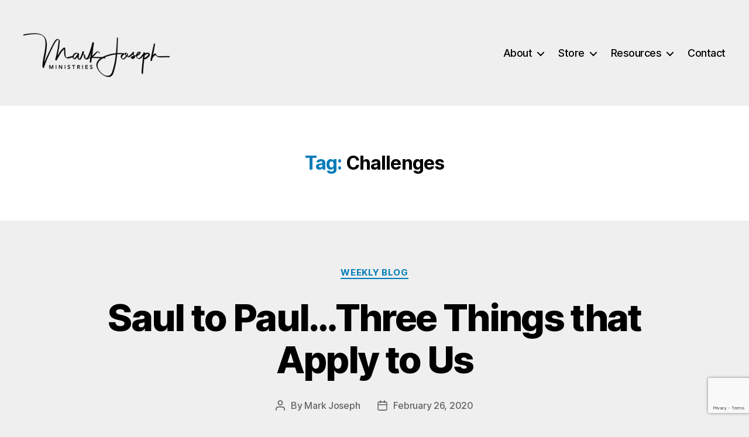

--- FILE ---
content_type: text/html; charset=UTF-8
request_url: https://markjosephministries.com/tag/challenges/page/21/
body_size: 17731
content:
<!DOCTYPE html><html class="no-js" lang="en-US"><head><meta charset="UTF-8"><meta name="viewport" content="width=device-width, initial-scale=1.0"><link rel="profile" href="https://gmpg.org/xfn/11"><link media="all" href="https://markjosephministries.com/wp-content/cache/autoptimize/css/autoptimize_cfaa9264297d28e74a0233cf2861b22e.css" rel="stylesheet"><link media="only screen and (max-width: 768px)" href="https://markjosephministries.com/wp-content/cache/autoptimize/css/autoptimize_6fe211f8bb15af76999ce9135805d7af.css" rel="stylesheet"><link media="print" href="https://markjosephministries.com/wp-content/cache/autoptimize/css/autoptimize_f8b91b0e60520b6787c8a6b117d6f2d2.css" rel="stylesheet"><title>Challenges &#8211; Page 21 &#8211; Mark Joseph Ministries</title><meta name='robots' content='max-image-preview:large' /><link rel='dns-prefetch' href='//js.stripe.com' /><link rel='dns-prefetch' href='//cdn.jsdelivr.net' /><link rel="alternate" type="application/rss+xml" title="Mark Joseph Ministries &raquo; Feed" href="https://markjosephministries.com/feed/" /><link rel="alternate" type="application/rss+xml" title="Mark Joseph Ministries &raquo; Comments Feed" href="https://markjosephministries.com/comments/feed/" /><link rel="alternate" type="application/rss+xml" title="Mark Joseph Ministries &raquo; Challenges Tag Feed" href="https://markjosephministries.com/tag/challenges/feed/" /> <script>window._wpemojiSettings = {"baseUrl":"https:\/\/s.w.org\/images\/core\/emoji\/16.0.1\/72x72\/","ext":".png","svgUrl":"https:\/\/s.w.org\/images\/core\/emoji\/16.0.1\/svg\/","svgExt":".svg","source":{"concatemoji":"https:\/\/markjosephministries.com\/wp-includes\/js\/wp-emoji-release.min.js?ver=6.8.3"}};
/*! This file is auto-generated */
!function(s,n){var o,i,e;function c(e){try{var t={supportTests:e,timestamp:(new Date).valueOf()};sessionStorage.setItem(o,JSON.stringify(t))}catch(e){}}function p(e,t,n){e.clearRect(0,0,e.canvas.width,e.canvas.height),e.fillText(t,0,0);var t=new Uint32Array(e.getImageData(0,0,e.canvas.width,e.canvas.height).data),a=(e.clearRect(0,0,e.canvas.width,e.canvas.height),e.fillText(n,0,0),new Uint32Array(e.getImageData(0,0,e.canvas.width,e.canvas.height).data));return t.every(function(e,t){return e===a[t]})}function u(e,t){e.clearRect(0,0,e.canvas.width,e.canvas.height),e.fillText(t,0,0);for(var n=e.getImageData(16,16,1,1),a=0;a<n.data.length;a++)if(0!==n.data[a])return!1;return!0}function f(e,t,n,a){switch(t){case"flag":return n(e,"\ud83c\udff3\ufe0f\u200d\u26a7\ufe0f","\ud83c\udff3\ufe0f\u200b\u26a7\ufe0f")?!1:!n(e,"\ud83c\udde8\ud83c\uddf6","\ud83c\udde8\u200b\ud83c\uddf6")&&!n(e,"\ud83c\udff4\udb40\udc67\udb40\udc62\udb40\udc65\udb40\udc6e\udb40\udc67\udb40\udc7f","\ud83c\udff4\u200b\udb40\udc67\u200b\udb40\udc62\u200b\udb40\udc65\u200b\udb40\udc6e\u200b\udb40\udc67\u200b\udb40\udc7f");case"emoji":return!a(e,"\ud83e\udedf")}return!1}function g(e,t,n,a){var r="undefined"!=typeof WorkerGlobalScope&&self instanceof WorkerGlobalScope?new OffscreenCanvas(300,150):s.createElement("canvas"),o=r.getContext("2d",{willReadFrequently:!0}),i=(o.textBaseline="top",o.font="600 32px Arial",{});return e.forEach(function(e){i[e]=t(o,e,n,a)}),i}function t(e){var t=s.createElement("script");t.src=e,t.defer=!0,s.head.appendChild(t)}"undefined"!=typeof Promise&&(o="wpEmojiSettingsSupports",i=["flag","emoji"],n.supports={everything:!0,everythingExceptFlag:!0},e=new Promise(function(e){s.addEventListener("DOMContentLoaded",e,{once:!0})}),new Promise(function(t){var n=function(){try{var e=JSON.parse(sessionStorage.getItem(o));if("object"==typeof e&&"number"==typeof e.timestamp&&(new Date).valueOf()<e.timestamp+604800&&"object"==typeof e.supportTests)return e.supportTests}catch(e){}return null}();if(!n){if("undefined"!=typeof Worker&&"undefined"!=typeof OffscreenCanvas&&"undefined"!=typeof URL&&URL.createObjectURL&&"undefined"!=typeof Blob)try{var e="postMessage("+g.toString()+"("+[JSON.stringify(i),f.toString(),p.toString(),u.toString()].join(",")+"));",a=new Blob([e],{type:"text/javascript"}),r=new Worker(URL.createObjectURL(a),{name:"wpTestEmojiSupports"});return void(r.onmessage=function(e){c(n=e.data),r.terminate(),t(n)})}catch(e){}c(n=g(i,f,p,u))}t(n)}).then(function(e){for(var t in e)n.supports[t]=e[t],n.supports.everything=n.supports.everything&&n.supports[t],"flag"!==t&&(n.supports.everythingExceptFlag=n.supports.everythingExceptFlag&&n.supports[t]);n.supports.everythingExceptFlag=n.supports.everythingExceptFlag&&!n.supports.flag,n.DOMReady=!1,n.readyCallback=function(){n.DOMReady=!0}}).then(function(){return e}).then(function(){var e;n.supports.everything||(n.readyCallback(),(e=n.source||{}).concatemoji?t(e.concatemoji):e.wpemoji&&e.twemoji&&(t(e.twemoji),t(e.wpemoji)))}))}((window,document),window._wpemojiSettings);</script> <script id="wc-add-to-cart-js-extra">var wc_add_to_cart_params = {"ajax_url":"\/wp-admin\/admin-ajax.php","wc_ajax_url":"\/?wc-ajax=%%endpoint%%","i18n_view_cart":"View cart","cart_url":"https:\/\/markjosephministries.com\/cart\/","is_cart":"","cart_redirect_after_add":"yes"};</script> <script id="woocommerce-js-extra">var woocommerce_params = {"ajax_url":"\/wp-admin\/admin-ajax.php","wc_ajax_url":"\/?wc-ajax=%%endpoint%%","i18n_password_show":"Show password","i18n_password_hide":"Hide password"};</script> <script src="https://cdn.jsdelivr.net/npm/js-cookie@3.0.0-rc.1/dist/js.cookie.min.js?ver=6.8.3" id="js.cookie-js"></script> <script id="js.cookie-js-after">var LD_Cookies = Cookies.noConflict();</script> <script id="sib-front-js-js-extra">var sibErrMsg = {"invalidMail":"Please fill out valid email address","requiredField":"Please fill out required fields","invalidDateFormat":"Please fill out valid date format","invalidSMSFormat":"Please fill out valid phone number"};
var ajax_sib_front_object = {"ajax_url":"https:\/\/markjosephministries.com\/wp-admin\/admin-ajax.php","ajax_nonce":"0ac712036a","flag_url":"https:\/\/markjosephministries.com\/wp-content\/plugins\/mailin\/img\/flags\/"};</script> <script id="fcb7384front.js-js-extra">var fcb_local_data = {"add_url":"https:\/\/markjosephministries.com\/wp-admin\/post-new.php?post_type=event","ajaxurl":"https:\/\/markjosephministries.com\/wp-admin\/admin-ajax.php"};</script> <link rel="https://api.w.org/" href="https://markjosephministries.com/wp-json/" /><link rel="alternate" title="JSON" type="application/json" href="https://markjosephministries.com/wp-json/wp/v2/tags/54" /><link rel="EditURI" type="application/rsd+xml" title="RSD" href="https://markjosephministries.com/xmlrpc.php?rsd" /><meta name="generator" content="WordPress 6.8.3" /><meta name="generator" content="WooCommerce 10.4.3" /> <script src="https://www.google.com/recaptcha/api.js" async defer></script> <script>document.documentElement.className = document.documentElement.className.replace( 'no-js', 'js' );
//# sourceURL=twentytwenty_no_js_class</script> <noscript><style>.woocommerce-product-gallery{ opacity: 1 !important; }</style></noscript></head><body class="archive paged tag tag-challenges tag-54 custom-background wp-custom-logo wp-embed-responsive paged-21 tag-paged-21 wp-theme-twentytwenty theme-twentytwenty woocommerce-no-js has-no-pagination showing-comments hide-avatars footer-top-hidden"> <a class="skip-link screen-reader-text" href="#site-content">Skip to the content</a><header id="site-header" class="header-footer-group"><div class="header-inner section-inner"><div class="header-titles-wrapper"><div class="header-titles"><div class="site-logo faux-heading"><a href="https://markjosephministries.com/" class="custom-logo-link" rel="home"><img width="500" height="250" src="https://markjosephministries.com/wp-content/uploads/2018/03/cropped-cropped-logo-200-mjm.png" class="custom-logo" alt="Mark Joseph Ministries" decoding="async" fetchpriority="high" srcset="https://markjosephministries.com/wp-content/uploads/2018/03/cropped-cropped-logo-200-mjm.png 500w, https://markjosephministries.com/wp-content/uploads/2018/03/cropped-cropped-logo-200-mjm-300x150.png 300w" sizes="(max-width: 500px) 100vw, 500px" /></a><span class="screen-reader-text">Mark Joseph Ministries</span></div></div> <button class="toggle nav-toggle mobile-nav-toggle" data-toggle-target=".menu-modal"  data-toggle-body-class="showing-menu-modal" aria-expanded="false" data-set-focus=".close-nav-toggle"> <span class="toggle-inner"> <span class="toggle-icon"> <svg class="svg-icon" aria-hidden="true" role="img" focusable="false" xmlns="http://www.w3.org/2000/svg" width="26" height="7" viewBox="0 0 26 7"><path fill-rule="evenodd" d="M332.5,45 C330.567003,45 329,43.4329966 329,41.5 C329,39.5670034 330.567003,38 332.5,38 C334.432997,38 336,39.5670034 336,41.5 C336,43.4329966 334.432997,45 332.5,45 Z M342,45 C340.067003,45 338.5,43.4329966 338.5,41.5 C338.5,39.5670034 340.067003,38 342,38 C343.932997,38 345.5,39.5670034 345.5,41.5 C345.5,43.4329966 343.932997,45 342,45 Z M351.5,45 C349.567003,45 348,43.4329966 348,41.5 C348,39.5670034 349.567003,38 351.5,38 C353.432997,38 355,39.5670034 355,41.5 C355,43.4329966 353.432997,45 351.5,45 Z" transform="translate(-329 -38)" /></svg> </span> <span class="toggle-text">Menu</span> </span> </button></div><div class="header-navigation-wrapper"><nav class="primary-menu-wrapper" aria-label="Horizontal"><ul class="primary-menu reset-list-style"><li id="menu-item-630" class="menu-item menu-item-type-custom menu-item-object-custom menu-item-has-children menu-item-630"><a>About</a><span class="icon"></span><ul class="sub-menu"><li id="menu-item-3290" class="menu-item menu-item-type-custom menu-item-object-custom menu-item-home menu-item-3290"><a href="https://markjosephministries.com/#about">Mark</a></li><li id="menu-item-3291" class="menu-item menu-item-type-custom menu-item-object-custom menu-item-home menu-item-3291"><a href="https://markjosephministries.com/#ministry">Ministry</a></li></ul></li><li id="menu-item-3274" class="menu-item menu-item-type-post_type menu-item-object-page menu-item-has-children menu-item-3274"><a href="https://markjosephministries.com/store/">Store</a><span class="icon"></span><ul class="sub-menu"><li id="menu-item-3628" class="menu-item menu-item-type-post_type menu-item-object-product menu-item-3628"><a href="https://markjosephministries.com/product/overwhelming-pursuit-stop-chasing-your-life-and-live/">My Book</a></li><li id="menu-item-3622" class="menu-item menu-item-type-post_type menu-item-object-page menu-item-3622"><a href="https://markjosephministries.com/cart/">View My Cart</a></li></ul></li><li id="menu-item-3139" class="menu-item menu-item-type-custom menu-item-object-custom menu-item-has-children menu-item-3139"><a>Resources</a><span class="icon"></span><ul class="sub-menu"><li id="menu-item-3140" class="menu-item menu-item-type-post_type menu-item-object-page menu-item-3140"><a href="https://markjosephministries.com/home/speaking/">Speaking</a></li><li id="menu-item-1039" class="menu-item menu-item-type-post_type menu-item-object-page current_page_parent menu-item-1039"><a href="https://markjosephministries.com/blog/">Blog</a></li><li id="menu-item-3619" class="menu-item menu-item-type-post_type menu-item-object-page menu-item-3619"><a href="https://markjosephministries.com/webinar-replay/">Free Webinar</a></li></ul></li><li id="menu-item-663" class="menu-item menu-item-type-custom menu-item-object-custom menu-item-home menu-item-663"><a href="https://markjosephministries.com/#contact">Contact</a></li></ul></nav></div></div></header><div class="menu-modal cover-modal header-footer-group" data-modal-target-string=".menu-modal"><div class="menu-modal-inner modal-inner"><div class="menu-wrapper section-inner"><div class="menu-top"> <button class="toggle close-nav-toggle fill-children-current-color" data-toggle-target=".menu-modal" data-toggle-body-class="showing-menu-modal" data-set-focus=".menu-modal"> <span class="toggle-text">Close Menu</span> <svg class="svg-icon" aria-hidden="true" role="img" focusable="false" xmlns="http://www.w3.org/2000/svg" width="16" height="16" viewBox="0 0 16 16"><polygon fill="" fill-rule="evenodd" points="6.852 7.649 .399 1.195 1.445 .149 7.899 6.602 14.352 .149 15.399 1.195 8.945 7.649 15.399 14.102 14.352 15.149 7.899 8.695 1.445 15.149 .399 14.102" /></svg> </button><nav class="mobile-menu" aria-label="Mobile"><ul class="modal-menu reset-list-style"><li class="menu-item menu-item-type-custom menu-item-object-custom menu-item-has-children menu-item-630"><div class="ancestor-wrapper"><a>About</a><button class="toggle sub-menu-toggle fill-children-current-color" data-toggle-target=".menu-modal .menu-item-630 > .sub-menu" data-toggle-type="slidetoggle" data-toggle-duration="250" aria-expanded="false"><span class="screen-reader-text">Show sub menu</span><svg class="svg-icon" aria-hidden="true" role="img" focusable="false" xmlns="http://www.w3.org/2000/svg" width="20" height="12" viewBox="0 0 20 12"><polygon fill="" fill-rule="evenodd" points="1319.899 365.778 1327.678 358 1329.799 360.121 1319.899 370.021 1310 360.121 1312.121 358" transform="translate(-1310 -358)" /></svg></button></div><ul class="sub-menu"><li class="menu-item menu-item-type-custom menu-item-object-custom menu-item-home menu-item-3290"><div class="ancestor-wrapper"><a href="https://markjosephministries.com/#about">Mark</a></div></li><li class="menu-item menu-item-type-custom menu-item-object-custom menu-item-home menu-item-3291"><div class="ancestor-wrapper"><a href="https://markjosephministries.com/#ministry">Ministry</a></div></li></ul></li><li class="menu-item menu-item-type-post_type menu-item-object-page menu-item-has-children menu-item-3274"><div class="ancestor-wrapper"><a href="https://markjosephministries.com/store/">Store</a><button class="toggle sub-menu-toggle fill-children-current-color" data-toggle-target=".menu-modal .menu-item-3274 > .sub-menu" data-toggle-type="slidetoggle" data-toggle-duration="250" aria-expanded="false"><span class="screen-reader-text">Show sub menu</span><svg class="svg-icon" aria-hidden="true" role="img" focusable="false" xmlns="http://www.w3.org/2000/svg" width="20" height="12" viewBox="0 0 20 12"><polygon fill="" fill-rule="evenodd" points="1319.899 365.778 1327.678 358 1329.799 360.121 1319.899 370.021 1310 360.121 1312.121 358" transform="translate(-1310 -358)" /></svg></button></div><ul class="sub-menu"><li class="menu-item menu-item-type-post_type menu-item-object-product menu-item-3628"><div class="ancestor-wrapper"><a href="https://markjosephministries.com/product/overwhelming-pursuit-stop-chasing-your-life-and-live/">My Book</a></div></li><li class="menu-item menu-item-type-post_type menu-item-object-page menu-item-3622"><div class="ancestor-wrapper"><a href="https://markjosephministries.com/cart/">View My Cart</a></div></li></ul></li><li class="menu-item menu-item-type-custom menu-item-object-custom menu-item-has-children menu-item-3139"><div class="ancestor-wrapper"><a>Resources</a><button class="toggle sub-menu-toggle fill-children-current-color" data-toggle-target=".menu-modal .menu-item-3139 > .sub-menu" data-toggle-type="slidetoggle" data-toggle-duration="250" aria-expanded="false"><span class="screen-reader-text">Show sub menu</span><svg class="svg-icon" aria-hidden="true" role="img" focusable="false" xmlns="http://www.w3.org/2000/svg" width="20" height="12" viewBox="0 0 20 12"><polygon fill="" fill-rule="evenodd" points="1319.899 365.778 1327.678 358 1329.799 360.121 1319.899 370.021 1310 360.121 1312.121 358" transform="translate(-1310 -358)" /></svg></button></div><ul class="sub-menu"><li class="menu-item menu-item-type-post_type menu-item-object-page menu-item-3140"><div class="ancestor-wrapper"><a href="https://markjosephministries.com/home/speaking/">Speaking</a></div></li><li class="menu-item menu-item-type-post_type menu-item-object-page current_page_parent menu-item-1039"><div class="ancestor-wrapper"><a href="https://markjosephministries.com/blog/">Blog</a></div></li><li class="menu-item menu-item-type-post_type menu-item-object-page menu-item-3619"><div class="ancestor-wrapper"><a href="https://markjosephministries.com/webinar-replay/">Free Webinar</a></div></li></ul></li><li class="menu-item menu-item-type-custom menu-item-object-custom menu-item-home menu-item-663"><div class="ancestor-wrapper"><a href="https://markjosephministries.com/#contact">Contact</a></div></li></ul></nav></div><div class="menu-bottom"></div></div></div></div><main id="site-content"><header class="archive-header has-text-align-center header-footer-group"><div class="archive-header-inner section-inner medium"><h1 class="archive-title"><span class="color-accent">Tag:</span> <span>Challenges</span></h1></div></header><article class="post-2600 post type-post status-publish format-standard has-post-thumbnail hentry category-weekly-blog tag-balance tag-challenges tag-greatness tag-mark-joseph tag-paul tag-relationships tag-saul" id="post-2600"><header class="entry-header has-text-align-center"><div class="entry-header-inner section-inner medium"><div class="entry-categories"> <span class="screen-reader-text"> Categories </span><div class="entry-categories-inner"> <a href="https://markjosephministries.com/category/weekly-blog/" rel="category tag">Weekly Blog</a></div></div><h2 class="entry-title heading-size-1"><a href="https://markjosephministries.com/2020/02/26/saul-to-paulthree-things-that-apply-to-us/">Saul to Paul…Three Things that Apply to Us</a></h2><div class="post-meta-wrapper post-meta-single post-meta-single-top"><ul class="post-meta"><li class="post-author meta-wrapper"> <span class="meta-icon"> <span class="screen-reader-text"> Post author </span> <svg class="svg-icon" aria-hidden="true" role="img" focusable="false" xmlns="http://www.w3.org/2000/svg" width="18" height="20" viewBox="0 0 18 20"><path fill="" d="M18,19 C18,19.5522847 17.5522847,20 17,20 C16.4477153,20 16,19.5522847 16,19 L16,17 C16,15.3431458 14.6568542,14 13,14 L5,14 C3.34314575,14 2,15.3431458 2,17 L2,19 C2,19.5522847 1.55228475,20 1,20 C0.44771525,20 0,19.5522847 0,19 L0,17 C0,14.2385763 2.23857625,12 5,12 L13,12 C15.7614237,12 18,14.2385763 18,17 L18,19 Z M9,10 C6.23857625,10 4,7.76142375 4,5 C4,2.23857625 6.23857625,0 9,0 C11.7614237,0 14,2.23857625 14,5 C14,7.76142375 11.7614237,10 9,10 Z M9,8 C10.6568542,8 12,6.65685425 12,5 C12,3.34314575 10.6568542,2 9,2 C7.34314575,2 6,3.34314575 6,5 C6,6.65685425 7.34314575,8 9,8 Z" /></svg> </span> <span class="meta-text"> By <a href="https://markjosephministries.com/author/mark-joseph/">Mark Joseph</a> </span></li><li class="post-date meta-wrapper"> <span class="meta-icon"> <span class="screen-reader-text"> Post date </span> <svg class="svg-icon" aria-hidden="true" role="img" focusable="false" xmlns="http://www.w3.org/2000/svg" width="18" height="19" viewBox="0 0 18 19"><path fill="" d="M4.60069444,4.09375 L3.25,4.09375 C2.47334957,4.09375 1.84375,4.72334957 1.84375,5.5 L1.84375,7.26736111 L16.15625,7.26736111 L16.15625,5.5 C16.15625,4.72334957 15.5266504,4.09375 14.75,4.09375 L13.3993056,4.09375 L13.3993056,4.55555556 C13.3993056,5.02154581 13.0215458,5.39930556 12.5555556,5.39930556 C12.0895653,5.39930556 11.7118056,5.02154581 11.7118056,4.55555556 L11.7118056,4.09375 L6.28819444,4.09375 L6.28819444,4.55555556 C6.28819444,5.02154581 5.9104347,5.39930556 5.44444444,5.39930556 C4.97845419,5.39930556 4.60069444,5.02154581 4.60069444,4.55555556 L4.60069444,4.09375 Z M6.28819444,2.40625 L11.7118056,2.40625 L11.7118056,1 C11.7118056,0.534009742 12.0895653,0.15625 12.5555556,0.15625 C13.0215458,0.15625 13.3993056,0.534009742 13.3993056,1 L13.3993056,2.40625 L14.75,2.40625 C16.4586309,2.40625 17.84375,3.79136906 17.84375,5.5 L17.84375,15.875 C17.84375,17.5836309 16.4586309,18.96875 14.75,18.96875 L3.25,18.96875 C1.54136906,18.96875 0.15625,17.5836309 0.15625,15.875 L0.15625,5.5 C0.15625,3.79136906 1.54136906,2.40625 3.25,2.40625 L4.60069444,2.40625 L4.60069444,1 C4.60069444,0.534009742 4.97845419,0.15625 5.44444444,0.15625 C5.9104347,0.15625 6.28819444,0.534009742 6.28819444,1 L6.28819444,2.40625 Z M1.84375,8.95486111 L1.84375,15.875 C1.84375,16.6516504 2.47334957,17.28125 3.25,17.28125 L14.75,17.28125 C15.5266504,17.28125 16.15625,16.6516504 16.15625,15.875 L16.15625,8.95486111 L1.84375,8.95486111 Z" /></svg> </span> <span class="meta-text"> <a href="https://markjosephministries.com/2020/02/26/saul-to-paulthree-things-that-apply-to-us/">February 26, 2020</a> </span></li></ul></div></div></header><figure class="featured-media"><div class="featured-media-inner section-inner medium"> <img width="503" height="370" src="https://markjosephministries.com/wp-content/uploads/2020/01/Probably_Valentin_de_Boulogne_-_Saint_Paul_Writing_His_Epistles_-_Google_Art_Project-503x370.jpg" class="attachment-post-thumbnail size-post-thumbnail wp-post-image" alt="" decoding="async" srcset="https://markjosephministries.com/wp-content/uploads/2020/01/Probably_Valentin_de_Boulogne_-_Saint_Paul_Writing_His_Epistles_-_Google_Art_Project-503x370.jpg 503w, https://markjosephministries.com/wp-content/uploads/2020/01/Probably_Valentin_de_Boulogne_-_Saint_Paul_Writing_His_Epistles_-_Google_Art_Project-600x441.jpg 600w, https://markjosephministries.com/wp-content/uploads/2020/01/Probably_Valentin_de_Boulogne_-_Saint_Paul_Writing_His_Epistles_-_Google_Art_Project-300x221.jpg 300w, https://markjosephministries.com/wp-content/uploads/2020/01/Probably_Valentin_de_Boulogne_-_Saint_Paul_Writing_His_Epistles_-_Google_Art_Project-1024x753.jpg 1024w, https://markjosephministries.com/wp-content/uploads/2020/01/Probably_Valentin_de_Boulogne_-_Saint_Paul_Writing_His_Epistles_-_Google_Art_Project-768x565.jpg 768w, https://markjosephministries.com/wp-content/uploads/2020/01/Probably_Valentin_de_Boulogne_-_Saint_Paul_Writing_His_Epistles_-_Google_Art_Project-1536x1130.jpg 1536w, https://markjosephministries.com/wp-content/uploads/2020/01/Probably_Valentin_de_Boulogne_-_Saint_Paul_Writing_His_Epistles_-_Google_Art_Project-2048x1506.jpg 2048w" sizes="(max-width: 503px) 100vw, 503px" /></div></figure><div class="post-inner thin "><div class="entry-content"><p>How many people do you know who are always beating themselves up, believing that they’re <u>not worthy</u>? Maybe you <u>would include yourself</u> among those you’re thinking of. Interestingly, <u>it’s most of us</u>…being hyper-critical of ourselves, always second guessing, thinking that the other guy or girl has it figured out.</p><p><u>The above was me for the longest time</u>. Seemingly confident from the outside, I was a <u>wreck on the inside</u>, always beating myself up, profoundly experiencing a total lack of self-love.</p><p>I was at Saturday morning Mass on January 25, 2020, which was the <strong>Feast of the Conversion of St. Paul, the Apostle</strong>. I love the <u>story of Saul becoming Paul</u>, <strong>Acts 9:1-22</strong>. Saul was a sinner among sinners. His profession, pre-conversion, was to kill Christians. He was notorious. He was evil. Yet Jesus picked him.</p><figure style="width: 800px" class="wp-caption aligncenter"><a href="https://artsandculture.google.com/asset/vAHBpCifHgxB7g"><img decoding="async" src="https://gallery.mailchimp.com/41e93ce9d9941a0df33f96de3/images/f01b2f2b-7ad1-483f-bee3-5c01e6e5704c.jpg" alt="" width="800" height="588" data-file-id="5042465" data-cke-saved-src="https://gallery.mailchimp.com/41e93ce9d9941a0df33f96de3/images/f01b2f2b-7ad1-483f-bee3-5c01e6e5704c.jpg" /></a><figcaption class="wp-caption-text">Painting by Valentin de Boulogne, distributed under a CC-BY 2.0 license.</figcaption></figure><p>After blinding Saul, Jesus picked Ananias to go speak to him. When Ananias questioned Jesus, given Saul’s known terror, Jesus responded in verses <strong>9:15-16</strong>,  <em>“Go, for this one is an instrument chosen by me to convey my name before nations and kings and the sons of Israel. I will reveal to him how much he must suffer on behalf of my name.”</em></p><p>Jesus isn’t just talking to Ananias and by extension Saul, but <u>He’s speaking to you and me</u>. It doesn’t matter what any of us have ever done. <u>Jesus makes the same invitation to all of us. </u></p><p>I love the fact that Jesus picked 2 of 3 of the <u>biggest sinners</u> (Judas wasn’t one of them) in His world, to build the Church. After denying Jesus 3 times, in <strong>Matthew 16:18</strong>, <em>Jesus said, “you are Peter, and upon this rock I will build my church, and the gates of Hell shall not prevail against it”.</em> In Saul, who became Paul, we have the most prolific Apostle there was, authoring over half of the New Testament.</p><p>Critical to both and critical to you and me is the following three things:</p><ol><li><strong>Acknowledging the voice of the Lord</strong> – not just hearing His invitation (He’s inviting us all the time), but taking heed to it, seeking where that invitation takes us.</li><li><strong>Engaging in conversion</strong> – many times it doesn’t just happen. Often we need to want it…and there are things we can do to get there (page 71 of my book).</li><li><strong>Becoming convicted in pursuing our God given purpose</strong> &#8211; all designed with special and unique talents, we each have a very specific purpose. We need to recognize that purpose and pursue it with vigor.</li></ol><p>Related to #3, you don’t have leave the secular world to follow God’s Will. <u>You don’t have to be in ministry to do ministry</u>. You do need (if I can be so bold) the same exchanged life as Peter and Paul.</p><p>Don’t get me wrong. <u>Most of us aren’t going to be Peter or Paul</u>. We won’t be speaking to the masses, nor having the impact that they did. Here’s the thing, <u>God’s not calling you to be Peter or Paul, or Mother Theresa, Pope Saint John Paul, or Jesus Himself</u>. <strong>God is calling you to be you.</strong></p><p>The point of this blog is that <u>God loves you more than you’ll ever know, no matter what you’ve ever done</u>. We’ve all been at that place, believing that we’re not worthy. Here’s some news…<u>the Church is a hospital for sinners, not a hotel for Saints. </u></p><p>And here’s the further point, <strong>THE ONLY WAY</strong> to live a life of Peace, Joy, and Fulfillment is to <u>answer Jesus’ call, like Paul and Peter, and do 1-3 above</u>.</p><p>Question – what’s the thing you can’t get over? Love to hear from you. Love to help. Please contact me at <a href="mailto:Mark@MarkJosephMinistries.com" data-cke-saved-href="mailto:Mark@MarkJosephMinistries.com">Mark@MarkJosephMinistries.com</a> with the answer to that question, comments, questions, or concerns.</p><p>God Bless you on your Path to Peace, Joy, and Fulfillment!!!!</p><p>Mark Joseph</p></div></div><div class="section-inner"><div class="post-meta-wrapper post-meta-single post-meta-single-bottom"><ul class="post-meta"><li class="post-tags meta-wrapper"> <span class="meta-icon"> <span class="screen-reader-text"> Tags </span> <svg class="svg-icon" aria-hidden="true" role="img" focusable="false" xmlns="http://www.w3.org/2000/svg" width="18" height="18" viewBox="0 0 18 18"><path fill="" d="M15.4496399,8.42490555 L8.66109799,1.63636364 L1.63636364,1.63636364 L1.63636364,8.66081885 L8.42522727,15.44178 C8.57869221,15.5954158 8.78693789,15.6817418 9.00409091,15.6817418 C9.22124393,15.6817418 9.42948961,15.5954158 9.58327627,15.4414581 L15.4486339,9.57610048 C15.7651495,9.25692435 15.7649133,8.74206554 15.4496399,8.42490555 Z M16.6084423,10.7304545 L10.7406818,16.59822 C10.280287,17.0591273 9.65554997,17.3181054 9.00409091,17.3181054 C8.35263185,17.3181054 7.72789481,17.0591273 7.26815877,16.5988788 L0.239976954,9.57887876 C0.0863319284,9.4254126 0,9.21716044 0,9 L0,0.818181818 C0,0.366312477 0.366312477,0 0.818181818,0 L9,0 C9.21699531,0 9.42510306,0.0862010512 9.57854191,0.239639906 L16.6084423,7.26954545 C17.5601275,8.22691012 17.5601275,9.77308988 16.6084423,10.7304545 Z M5,6 C4.44771525,6 4,5.55228475 4,5 C4,4.44771525 4.44771525,4 5,4 C5.55228475,4 6,4.44771525 6,5 C6,5.55228475 5.55228475,6 5,6 Z" /></svg> </span> <span class="meta-text"> <a href="https://markjosephministries.com/tag/balance/" rel="tag">balance</a>, <a href="https://markjosephministries.com/tag/challenges/" rel="tag">Challenges</a>, <a href="https://markjosephministries.com/tag/greatness/" rel="tag">Greatness</a>, <a href="https://markjosephministries.com/tag/mark-joseph/" rel="tag">Mark Joseph</a>, <a href="https://markjosephministries.com/tag/paul/" rel="tag">paul</a>, <a href="https://markjosephministries.com/tag/relationships/" rel="tag">Relationships</a>, <a href="https://markjosephministries.com/tag/saul/" rel="tag">saul</a> </span></li></ul></div></div></article><hr class="post-separator styled-separator is-style-wide section-inner" aria-hidden="true" /><article class="post-2596 post type-post status-publish format-standard has-post-thumbnail hentry category-weekly-blog tag-balance tag-challenges tag-company tag-conflict tag-love tag-prayer tag-simplicity tag-spiritual tag-stressed" id="post-2596"><header class="entry-header has-text-align-center"><div class="entry-header-inner section-inner medium"><div class="entry-categories"> <span class="screen-reader-text"> Categories </span><div class="entry-categories-inner"> <a href="https://markjosephministries.com/category/weekly-blog/" rel="category tag">Weekly Blog</a></div></div><h2 class="entry-title heading-size-1"><a href="https://markjosephministries.com/2020/02/19/three-things-required-to-make-change/">Three Things Required to Make Change</a></h2><div class="post-meta-wrapper post-meta-single post-meta-single-top"><ul class="post-meta"><li class="post-author meta-wrapper"> <span class="meta-icon"> <span class="screen-reader-text"> Post author </span> <svg class="svg-icon" aria-hidden="true" role="img" focusable="false" xmlns="http://www.w3.org/2000/svg" width="18" height="20" viewBox="0 0 18 20"><path fill="" d="M18,19 C18,19.5522847 17.5522847,20 17,20 C16.4477153,20 16,19.5522847 16,19 L16,17 C16,15.3431458 14.6568542,14 13,14 L5,14 C3.34314575,14 2,15.3431458 2,17 L2,19 C2,19.5522847 1.55228475,20 1,20 C0.44771525,20 0,19.5522847 0,19 L0,17 C0,14.2385763 2.23857625,12 5,12 L13,12 C15.7614237,12 18,14.2385763 18,17 L18,19 Z M9,10 C6.23857625,10 4,7.76142375 4,5 C4,2.23857625 6.23857625,0 9,0 C11.7614237,0 14,2.23857625 14,5 C14,7.76142375 11.7614237,10 9,10 Z M9,8 C10.6568542,8 12,6.65685425 12,5 C12,3.34314575 10.6568542,2 9,2 C7.34314575,2 6,3.34314575 6,5 C6,6.65685425 7.34314575,8 9,8 Z" /></svg> </span> <span class="meta-text"> By <a href="https://markjosephministries.com/author/mark-joseph/">Mark Joseph</a> </span></li><li class="post-date meta-wrapper"> <span class="meta-icon"> <span class="screen-reader-text"> Post date </span> <svg class="svg-icon" aria-hidden="true" role="img" focusable="false" xmlns="http://www.w3.org/2000/svg" width="18" height="19" viewBox="0 0 18 19"><path fill="" d="M4.60069444,4.09375 L3.25,4.09375 C2.47334957,4.09375 1.84375,4.72334957 1.84375,5.5 L1.84375,7.26736111 L16.15625,7.26736111 L16.15625,5.5 C16.15625,4.72334957 15.5266504,4.09375 14.75,4.09375 L13.3993056,4.09375 L13.3993056,4.55555556 C13.3993056,5.02154581 13.0215458,5.39930556 12.5555556,5.39930556 C12.0895653,5.39930556 11.7118056,5.02154581 11.7118056,4.55555556 L11.7118056,4.09375 L6.28819444,4.09375 L6.28819444,4.55555556 C6.28819444,5.02154581 5.9104347,5.39930556 5.44444444,5.39930556 C4.97845419,5.39930556 4.60069444,5.02154581 4.60069444,4.55555556 L4.60069444,4.09375 Z M6.28819444,2.40625 L11.7118056,2.40625 L11.7118056,1 C11.7118056,0.534009742 12.0895653,0.15625 12.5555556,0.15625 C13.0215458,0.15625 13.3993056,0.534009742 13.3993056,1 L13.3993056,2.40625 L14.75,2.40625 C16.4586309,2.40625 17.84375,3.79136906 17.84375,5.5 L17.84375,15.875 C17.84375,17.5836309 16.4586309,18.96875 14.75,18.96875 L3.25,18.96875 C1.54136906,18.96875 0.15625,17.5836309 0.15625,15.875 L0.15625,5.5 C0.15625,3.79136906 1.54136906,2.40625 3.25,2.40625 L4.60069444,2.40625 L4.60069444,1 C4.60069444,0.534009742 4.97845419,0.15625 5.44444444,0.15625 C5.9104347,0.15625 6.28819444,0.534009742 6.28819444,1 L6.28819444,2.40625 Z M1.84375,8.95486111 L1.84375,15.875 C1.84375,16.6516504 2.47334957,17.28125 3.25,17.28125 L14.75,17.28125 C15.5266504,17.28125 16.15625,16.6516504 16.15625,15.875 L16.15625,8.95486111 L1.84375,8.95486111 Z" /></svg> </span> <span class="meta-text"> <a href="https://markjosephministries.com/2020/02/19/three-things-required-to-make-change/">February 19, 2020</a> </span></li></ul></div></div></header><figure class="featured-media"><div class="featured-media-inner section-inner medium"> <img width="537" height="370" src="https://markjosephministries.com/wp-content/uploads/2020/01/works-537x370.jpg" class="attachment-post-thumbnail size-post-thumbnail wp-post-image" alt="" decoding="async" srcset="https://markjosephministries.com/wp-content/uploads/2020/01/works-537x370.jpg 537w, https://markjosephministries.com/wp-content/uploads/2020/01/works-scaled-600x413.jpg 600w, https://markjosephministries.com/wp-content/uploads/2020/01/works-300x207.jpg 300w, https://markjosephministries.com/wp-content/uploads/2020/01/works-1024x705.jpg 1024w, https://markjosephministries.com/wp-content/uploads/2020/01/works-768x529.jpg 768w, https://markjosephministries.com/wp-content/uploads/2020/01/works-1536x1058.jpg 1536w, https://markjosephministries.com/wp-content/uploads/2020/01/works-2048x1410.jpg 2048w" sizes="(max-width: 537px) 100vw, 537px" /></div></figure><div class="post-inner thin "><div class="entry-content"><p>Have you ever felt like you’re on the <u>hamster wheel of life</u>? You’re trying to make it go <u>faster and faster</u>, watching the world go by around you (outside the glass cage)…</p><ul><li>You’re not sure if anyone else knows about the wheel or is on it.</li><li>You don’t know if anyone knows you’re on the wheel, much less if they will catch you when you fall off.</li></ul><p>You’re exhausted, deflated, frustrated.</p><p>You’re overwhelmed.</p><figure style="width: 600px" class="wp-caption aligncenter"><a href="https://www.pexels.com/photo/man-in-black-shirt-and-gray-denim-pants-sitting-on-gray-padded-bench-1134204/"><img loading="lazy" decoding="async" src="https://gallery.mailchimp.com/41e93ce9d9941a0df33f96de3/_compresseds/9e9a7526-ef03-4042-9b82-9e00da7936f4.jpg" alt="" width="600" height="413" data-file-id="5030645" /></a><figcaption class="wp-caption-text">Photo by Inzmam Khan from Pexels</figcaption></figure><p>That’s me of late, having an incredibly full plate…the guy who wrote the book, <em>Overwhelming Pursuit: Stop Chasing Your Life and Live</em>. In my blog of October 16<sup>th</sup>, I state that I’m not overwhelmed because I:</p><ol><li>Know my “why”</li><li>Have a commitment to peace over pace</li><li>Am prayerful</li></ol><p>Holding to the above as still true, the hours I’ve been working can’t be sustained. <u>So the question becomes…what to do about it</u>.</p><p>A couple weeks ago, I had a breakthrough. It occurred to me that <u>unless I was willing to change, that things weren’t going to change</u>. We’ve all heard “<u>the definition of insanity</u>”….doing the same thing over and over again and expecting different results. That’s what I was practicing and didn’t even realize it. <u>I needed to be the change</u>. It’s me who needed to change.</p><p>In thinking about it, followed by living it over the last several weeks, I believe that change requires three things:</p><ol><li><strong>Recognizing that there’s an issue</strong> &#8211; so often, we can’t see our own stuff. We’re blinded by our reality, needing someone else to identify what’s going on. For me, it was a light bulb going off, over a couple days, given several discussions with teammates. It was also the realization that I was the only one who could fix it. I needed to change.</li><li><strong>Making the right decision</strong> – once recognizing the problem, I had to determine the right course of action. For me, that was reducing my meeting schedule and relying more on my incredibly talented team, reminding them of the ownership they already had. For you it is probably something totally different. You need to figure it out (with others), followed by making the decision.</li><li><strong>Being committed to the change </strong>– as creatures of habit, we typically don’t like change. We don’t like it when it’s done to us. And we don’t like making change ourselves. Being committed to change can be very difficult, but typically is incredibly gratifying.</li></ol><p>I’m just a couple weeks in…so I’ll keep you posted. Gratified to date, I hope that it’s sustained, by God’s grace.</p><p>BTW, praying through all of it is a big plus. From past blogs, “<u>God loves you more than you’ll ever know, no matter what you’ve ever done</u>”. He’s there for you. Rely on Him, God our Father, Jesus His Son, and the Holy Spirit who dwells within each of us.</p><p>As always, feel free to contact me at <a href="mailto:Mark@MarkJosephMinistries.com">Mark@MarkJosephMinistries.com</a> with questions, comments, or challenges.</p><p>God Bless you on your Path to Peace, Joy, and Fulfillment!!!</p><p>Mark Joseph</p></div></div><div class="section-inner"><div class="post-meta-wrapper post-meta-single post-meta-single-bottom"><ul class="post-meta"><li class="post-tags meta-wrapper"> <span class="meta-icon"> <span class="screen-reader-text"> Tags </span> <svg class="svg-icon" aria-hidden="true" role="img" focusable="false" xmlns="http://www.w3.org/2000/svg" width="18" height="18" viewBox="0 0 18 18"><path fill="" d="M15.4496399,8.42490555 L8.66109799,1.63636364 L1.63636364,1.63636364 L1.63636364,8.66081885 L8.42522727,15.44178 C8.57869221,15.5954158 8.78693789,15.6817418 9.00409091,15.6817418 C9.22124393,15.6817418 9.42948961,15.5954158 9.58327627,15.4414581 L15.4486339,9.57610048 C15.7651495,9.25692435 15.7649133,8.74206554 15.4496399,8.42490555 Z M16.6084423,10.7304545 L10.7406818,16.59822 C10.280287,17.0591273 9.65554997,17.3181054 9.00409091,17.3181054 C8.35263185,17.3181054 7.72789481,17.0591273 7.26815877,16.5988788 L0.239976954,9.57887876 C0.0863319284,9.4254126 0,9.21716044 0,9 L0,0.818181818 C0,0.366312477 0.366312477,0 0.818181818,0 L9,0 C9.21699531,0 9.42510306,0.0862010512 9.57854191,0.239639906 L16.6084423,7.26954545 C17.5601275,8.22691012 17.5601275,9.77308988 16.6084423,10.7304545 Z M5,6 C4.44771525,6 4,5.55228475 4,5 C4,4.44771525 4.44771525,4 5,4 C5.55228475,4 6,4.44771525 6,5 C6,5.55228475 5.55228475,6 5,6 Z" /></svg> </span> <span class="meta-text"> <a href="https://markjosephministries.com/tag/balance/" rel="tag">balance</a>, <a href="https://markjosephministries.com/tag/challenges/" rel="tag">Challenges</a>, <a href="https://markjosephministries.com/tag/company/" rel="tag">company</a>, <a href="https://markjosephministries.com/tag/conflict/" rel="tag">Conflict</a>, <a href="https://markjosephministries.com/tag/love/" rel="tag">Love</a>, <a href="https://markjosephministries.com/tag/prayer/" rel="tag">prayer</a>, <a href="https://markjosephministries.com/tag/simplicity/" rel="tag">Simplicity</a>, <a href="https://markjosephministries.com/tag/spiritual/" rel="tag">spiritual</a>, <a href="https://markjosephministries.com/tag/stressed/" rel="tag">stressed</a> </span></li></ul></div></div></article><hr class="post-separator styled-separator is-style-wide section-inner" aria-hidden="true" /><article class="post-2609 post type-post status-publish format-standard has-post-thumbnail hentry category-weekly-blog tag-about-me tag-balance tag-book tag-challenges tag-nfl tag-overcome tag-overwhelming-pursuit tag-professional tag-work" id="post-2609"><header class="entry-header has-text-align-center"><div class="entry-header-inner section-inner medium"><div class="entry-categories"> <span class="screen-reader-text"> Categories </span><div class="entry-categories-inner"> <a href="https://markjosephministries.com/category/weekly-blog/" rel="category tag">Weekly Blog</a></div></div><h2 class="entry-title heading-size-1"><a href="https://markjosephministries.com/2020/02/12/patrick-mahomes-is-a-great-quarterback-and-a-committed-christian/">Patrick Mahomes is a Great Quarterback (and a Committed Christian)</a></h2><div class="post-meta-wrapper post-meta-single post-meta-single-top"><ul class="post-meta"><li class="post-author meta-wrapper"> <span class="meta-icon"> <span class="screen-reader-text"> Post author </span> <svg class="svg-icon" aria-hidden="true" role="img" focusable="false" xmlns="http://www.w3.org/2000/svg" width="18" height="20" viewBox="0 0 18 20"><path fill="" d="M18,19 C18,19.5522847 17.5522847,20 17,20 C16.4477153,20 16,19.5522847 16,19 L16,17 C16,15.3431458 14.6568542,14 13,14 L5,14 C3.34314575,14 2,15.3431458 2,17 L2,19 C2,19.5522847 1.55228475,20 1,20 C0.44771525,20 0,19.5522847 0,19 L0,17 C0,14.2385763 2.23857625,12 5,12 L13,12 C15.7614237,12 18,14.2385763 18,17 L18,19 Z M9,10 C6.23857625,10 4,7.76142375 4,5 C4,2.23857625 6.23857625,0 9,0 C11.7614237,0 14,2.23857625 14,5 C14,7.76142375 11.7614237,10 9,10 Z M9,8 C10.6568542,8 12,6.65685425 12,5 C12,3.34314575 10.6568542,2 9,2 C7.34314575,2 6,3.34314575 6,5 C6,6.65685425 7.34314575,8 9,8 Z" /></svg> </span> <span class="meta-text"> By <a href="https://markjosephministries.com/author/mark-joseph/">Mark Joseph</a> </span></li><li class="post-date meta-wrapper"> <span class="meta-icon"> <span class="screen-reader-text"> Post date </span> <svg class="svg-icon" aria-hidden="true" role="img" focusable="false" xmlns="http://www.w3.org/2000/svg" width="18" height="19" viewBox="0 0 18 19"><path fill="" d="M4.60069444,4.09375 L3.25,4.09375 C2.47334957,4.09375 1.84375,4.72334957 1.84375,5.5 L1.84375,7.26736111 L16.15625,7.26736111 L16.15625,5.5 C16.15625,4.72334957 15.5266504,4.09375 14.75,4.09375 L13.3993056,4.09375 L13.3993056,4.55555556 C13.3993056,5.02154581 13.0215458,5.39930556 12.5555556,5.39930556 C12.0895653,5.39930556 11.7118056,5.02154581 11.7118056,4.55555556 L11.7118056,4.09375 L6.28819444,4.09375 L6.28819444,4.55555556 C6.28819444,5.02154581 5.9104347,5.39930556 5.44444444,5.39930556 C4.97845419,5.39930556 4.60069444,5.02154581 4.60069444,4.55555556 L4.60069444,4.09375 Z M6.28819444,2.40625 L11.7118056,2.40625 L11.7118056,1 C11.7118056,0.534009742 12.0895653,0.15625 12.5555556,0.15625 C13.0215458,0.15625 13.3993056,0.534009742 13.3993056,1 L13.3993056,2.40625 L14.75,2.40625 C16.4586309,2.40625 17.84375,3.79136906 17.84375,5.5 L17.84375,15.875 C17.84375,17.5836309 16.4586309,18.96875 14.75,18.96875 L3.25,18.96875 C1.54136906,18.96875 0.15625,17.5836309 0.15625,15.875 L0.15625,5.5 C0.15625,3.79136906 1.54136906,2.40625 3.25,2.40625 L4.60069444,2.40625 L4.60069444,1 C4.60069444,0.534009742 4.97845419,0.15625 5.44444444,0.15625 C5.9104347,0.15625 6.28819444,0.534009742 6.28819444,1 L6.28819444,2.40625 Z M1.84375,8.95486111 L1.84375,15.875 C1.84375,16.6516504 2.47334957,17.28125 3.25,17.28125 L14.75,17.28125 C15.5266504,17.28125 16.15625,16.6516504 16.15625,15.875 L16.15625,8.95486111 L1.84375,8.95486111 Z" /></svg> </span> <span class="meta-text"> <a href="https://markjosephministries.com/2020/02/12/patrick-mahomes-is-a-great-quarterback-and-a-committed-christian/">February 12, 2020</a> </span></li></ul></div></div></header><figure class="featured-media"><div class="featured-media-inner section-inner medium"> <img width="545" height="370" src="https://markjosephministries.com/wp-content/uploads/2020/02/patrick-545x370.jpeg" class="attachment-post-thumbnail size-post-thumbnail wp-post-image" alt="" decoding="async" loading="lazy" srcset="https://markjosephministries.com/wp-content/uploads/2020/02/patrick-545x370.jpeg 545w, https://markjosephministries.com/wp-content/uploads/2020/02/patrick-600x407.jpeg 600w, https://markjosephministries.com/wp-content/uploads/2020/02/patrick-300x204.jpeg 300w, https://markjosephministries.com/wp-content/uploads/2020/02/patrick-1024x695.jpeg 1024w, https://markjosephministries.com/wp-content/uploads/2020/02/patrick-768x521.jpeg 768w, https://markjosephministries.com/wp-content/uploads/2020/02/patrick.jpeg 1400w" sizes="auto, (max-width: 545px) 100vw, 545px" /></div></figure><div class="post-inner thin "><div class="entry-content"><p>Patrick Mahomes is a tremendously talented quarterback and a strong Christian as well. Please indulge me for a second as I draw some comparisons and make a few observations.</p><p>When I turned my <a href="https://markjosephministries.com/book/">book</a> manuscript into my editor at Our Sunday Visitor, it contained 59,000 words. She returned it to me with 26,000 words, indicating that I needed to figure out a better way to state an additional 12,000-14,000 words. It was a <u>humbling experience</u>.</p><p>Part of what she cut out was my reference to the wildly successful NFL quarterbacks that are from the Pittsburgh area. The list includes:</p><ul><li>George Blanda</li><li>Johnny Unitas</li><li>Joe Namath</li><li>Joe Montana</li><li>Dan Marino</li><li>Jim Kelly</li></ul><p>All six of the above are in the NFL Hall of Fame. Add to the list Terry Bradshaw and Ben Roethlisberger, current and soon-to-be Hall of Famers, together responsible for six Pittsburgh Steeler Super Bowl championships.</p><figure style="width: 600px" class="wp-caption aligncenter"><a href="https://archive.triblive.com/sports/nfl/western-pennsylvania-quarterbacks-set-gold-standard/"><img loading="lazy" decoding="async" src="https://mcusercontent.com/41e93ce9d9941a0df33f96de3/images/5d69d225-e8ee-41fc-95b1-2503726ca555.jpg" alt="" width="600" height="430" data-file-id="5065165" data-cke-saved-src="https://mcusercontent.com/41e93ce9d9941a0df33f96de3/images/5d69d225-e8ee-41fc-95b1-2503726ca555.jpg" /></a><figcaption class="wp-caption-text">Image by Jasmine Goldband from Trib Total Media</figcaption></figure><p>My point in the book was going to be that all of these quarterbacks <u>consistently exuded a confidence, a comfort level, irrespective of their performance</u> on a play by play basis. Regardless of whether they may have thrown a bad pass or an interception or two, or whether they were down by three touchdowns, <u>they’d have no hesitation or lack of confidence</u>. They’d throw the next ball, then the next ball, followed by the next ball, often times winning the game.</p><p>Not knowing where any of these great quarterbacks were or are on their faith journeys, I drew the <u>comparison to those who truly understand the love of Christ</u>, <u>surrendering</u> all to Him, understanding in <u>humility</u> that it’s not us, but Him working through us…<u>not caring what others think</u>, using our <u>God given gifts</u>, with <u>Holy Spirit</u> boldness, being all that <u>God calls us to be</u>.<br /> There’s a freedom in the surrender, in the humility. Relying on the Lord, it takes the pressure off. It’s where greatness lies.</p><figure style="width: 600px" class="wp-caption aligncenter"><a href="https://www.gettyimages.com/"><img loading="lazy" decoding="async" src="https://mcusercontent.com/41e93ce9d9941a0df33f96de3/images/d81bfda3-8f20-47dd-8e66-7c299e29243a.jpeg" alt="" width="600" height="407" data-file-id="5065161" data-cke-saved-src="https://mcusercontent.com/41e93ce9d9941a0df33f96de3/images/d81bfda3-8f20-47dd-8e66-7c299e29243a.jpeg" /></a><figcaption class="wp-caption-text">Image by David Eulitt from Getty Images</figcaption></figure><p>Patrick Mahomes plays as described above from both perspectives. The <u>Kansas City Chiefs came from behind</u> in their final three games of the season, both playoff games and the Super Bowl. As you might imagine, <u>Patrick was instrumental in each victory</u>. In the Super Bowl, he had thrown 2 interceptions before rallying the team to victory and being named the MVP.</p><p>Obviously incredibly skilled, evidence of the second point above is well documented. <u>Mahomes has said his faith is a big part of his life and keeps him grounded</u>. Becoming committed to his Christian walk in middle school, Patrick is quoted as saying to ESPN, “<u>My faith has always been a big part of what I do</u>… I’ve grown up in church and faith really helps you know why you’re playing the game, and who you’re doing it for”.</p><p>In many interviews, he credits God, especially related to awards he receives or milestones he achieves. I saw an interview where Patrick talked about his <u>weekly faith routine</u>, namely never missing <u>Weekly Bible Study</u> or <u>Team </u><u>Chapel on Saturday nights</u>. He also spoke about his <u>pregame routine of </u><u>praying while walking the field</u>.</p><p>Patrick is obviously very talented and well prepared for each game. He’s incredibly exciting to watch play the game he loves, now a Super Bowl MVP and Champion. <u>What’s very nice to know is what a good and humble guy he is, so committed to his Christian faith</u>. <strong>Praise God!!!</strong></p><p>What other public figures do you know who wear their faith on their sleeve? Feel free to shoot me a note on that or any other questions, challenges, or comments at <a href="mailto:Mark@MarkJosephMinistries.com" data-cke-saved-href="mailto:Mark@MarkJosephMinistries.com">Mark@MarkJosephMinistries.com</a>.</p><p>God Bless you on your Path to Peace, Joy, and Fulfillment!!!</p><p>Mark Joseph</p></div></div><div class="section-inner"><div class="post-meta-wrapper post-meta-single post-meta-single-bottom"><ul class="post-meta"><li class="post-tags meta-wrapper"> <span class="meta-icon"> <span class="screen-reader-text"> Tags </span> <svg class="svg-icon" aria-hidden="true" role="img" focusable="false" xmlns="http://www.w3.org/2000/svg" width="18" height="18" viewBox="0 0 18 18"><path fill="" d="M15.4496399,8.42490555 L8.66109799,1.63636364 L1.63636364,1.63636364 L1.63636364,8.66081885 L8.42522727,15.44178 C8.57869221,15.5954158 8.78693789,15.6817418 9.00409091,15.6817418 C9.22124393,15.6817418 9.42948961,15.5954158 9.58327627,15.4414581 L15.4486339,9.57610048 C15.7651495,9.25692435 15.7649133,8.74206554 15.4496399,8.42490555 Z M16.6084423,10.7304545 L10.7406818,16.59822 C10.280287,17.0591273 9.65554997,17.3181054 9.00409091,17.3181054 C8.35263185,17.3181054 7.72789481,17.0591273 7.26815877,16.5988788 L0.239976954,9.57887876 C0.0863319284,9.4254126 0,9.21716044 0,9 L0,0.818181818 C0,0.366312477 0.366312477,0 0.818181818,0 L9,0 C9.21699531,0 9.42510306,0.0862010512 9.57854191,0.239639906 L16.6084423,7.26954545 C17.5601275,8.22691012 17.5601275,9.77308988 16.6084423,10.7304545 Z M5,6 C4.44771525,6 4,5.55228475 4,5 C4,4.44771525 4.44771525,4 5,4 C5.55228475,4 6,4.44771525 6,5 C6,5.55228475 5.55228475,6 5,6 Z" /></svg> </span> <span class="meta-text"> <a href="https://markjosephministries.com/tag/about-me/" rel="tag">about me</a>, <a href="https://markjosephministries.com/tag/balance/" rel="tag">balance</a>, <a href="https://markjosephministries.com/tag/book/" rel="tag">book</a>, <a href="https://markjosephministries.com/tag/challenges/" rel="tag">Challenges</a>, <a href="https://markjosephministries.com/tag/nfl/" rel="tag">nfl</a>, <a href="https://markjosephministries.com/tag/overcome/" rel="tag">Overcome</a>, <a href="https://markjosephministries.com/tag/overwhelming-pursuit/" rel="tag">Overwhelming Pursuit</a>, <a href="https://markjosephministries.com/tag/professional/" rel="tag">professional</a>, <a href="https://markjosephministries.com/tag/work/" rel="tag">work</a> </span></li></ul></div></div></article><hr class="post-separator styled-separator is-style-wide section-inner" aria-hidden="true" /><article class="post-2571 post type-post status-publish format-standard has-post-thumbnail hentry category-weekly-blog tag-balance tag-challenges tag-emotional tag-financial tag-intellectual tag-mark-joseph tag-new-years tag-phyiscal tag-prayer tag-professional tag-resolution tag-resolutions tag-spiritual" id="post-2571"><header class="entry-header has-text-align-center"><div class="entry-header-inner section-inner medium"><div class="entry-categories"> <span class="screen-reader-text"> Categories </span><div class="entry-categories-inner"> <a href="https://markjosephministries.com/category/weekly-blog/" rel="category tag">Weekly Blog</a></div></div><h2 class="entry-title heading-size-1"><a href="https://markjosephministries.com/2020/01/08/new-years-resolutionthe-six-primary-areas-of-your-life/">New Years Resolution…The Six Primary Areas of Your Life</a></h2><div class="post-meta-wrapper post-meta-single post-meta-single-top"><ul class="post-meta"><li class="post-author meta-wrapper"> <span class="meta-icon"> <span class="screen-reader-text"> Post author </span> <svg class="svg-icon" aria-hidden="true" role="img" focusable="false" xmlns="http://www.w3.org/2000/svg" width="18" height="20" viewBox="0 0 18 20"><path fill="" d="M18,19 C18,19.5522847 17.5522847,20 17,20 C16.4477153,20 16,19.5522847 16,19 L16,17 C16,15.3431458 14.6568542,14 13,14 L5,14 C3.34314575,14 2,15.3431458 2,17 L2,19 C2,19.5522847 1.55228475,20 1,20 C0.44771525,20 0,19.5522847 0,19 L0,17 C0,14.2385763 2.23857625,12 5,12 L13,12 C15.7614237,12 18,14.2385763 18,17 L18,19 Z M9,10 C6.23857625,10 4,7.76142375 4,5 C4,2.23857625 6.23857625,0 9,0 C11.7614237,0 14,2.23857625 14,5 C14,7.76142375 11.7614237,10 9,10 Z M9,8 C10.6568542,8 12,6.65685425 12,5 C12,3.34314575 10.6568542,2 9,2 C7.34314575,2 6,3.34314575 6,5 C6,6.65685425 7.34314575,8 9,8 Z" /></svg> </span> <span class="meta-text"> By <a href="https://markjosephministries.com/author/mark-joseph/">Mark Joseph</a> </span></li><li class="post-date meta-wrapper"> <span class="meta-icon"> <span class="screen-reader-text"> Post date </span> <svg class="svg-icon" aria-hidden="true" role="img" focusable="false" xmlns="http://www.w3.org/2000/svg" width="18" height="19" viewBox="0 0 18 19"><path fill="" d="M4.60069444,4.09375 L3.25,4.09375 C2.47334957,4.09375 1.84375,4.72334957 1.84375,5.5 L1.84375,7.26736111 L16.15625,7.26736111 L16.15625,5.5 C16.15625,4.72334957 15.5266504,4.09375 14.75,4.09375 L13.3993056,4.09375 L13.3993056,4.55555556 C13.3993056,5.02154581 13.0215458,5.39930556 12.5555556,5.39930556 C12.0895653,5.39930556 11.7118056,5.02154581 11.7118056,4.55555556 L11.7118056,4.09375 L6.28819444,4.09375 L6.28819444,4.55555556 C6.28819444,5.02154581 5.9104347,5.39930556 5.44444444,5.39930556 C4.97845419,5.39930556 4.60069444,5.02154581 4.60069444,4.55555556 L4.60069444,4.09375 Z M6.28819444,2.40625 L11.7118056,2.40625 L11.7118056,1 C11.7118056,0.534009742 12.0895653,0.15625 12.5555556,0.15625 C13.0215458,0.15625 13.3993056,0.534009742 13.3993056,1 L13.3993056,2.40625 L14.75,2.40625 C16.4586309,2.40625 17.84375,3.79136906 17.84375,5.5 L17.84375,15.875 C17.84375,17.5836309 16.4586309,18.96875 14.75,18.96875 L3.25,18.96875 C1.54136906,18.96875 0.15625,17.5836309 0.15625,15.875 L0.15625,5.5 C0.15625,3.79136906 1.54136906,2.40625 3.25,2.40625 L4.60069444,2.40625 L4.60069444,1 C4.60069444,0.534009742 4.97845419,0.15625 5.44444444,0.15625 C5.9104347,0.15625 6.28819444,0.534009742 6.28819444,1 L6.28819444,2.40625 Z M1.84375,8.95486111 L1.84375,15.875 C1.84375,16.6516504 2.47334957,17.28125 3.25,17.28125 L14.75,17.28125 C15.5266504,17.28125 16.15625,16.6516504 16.15625,15.875 L16.15625,8.95486111 L1.84375,8.95486111 Z" /></svg> </span> <span class="meta-text"> <a href="https://markjosephministries.com/2020/01/08/new-years-resolutionthe-six-primary-areas-of-your-life/">January 8, 2020</a> </span></li></ul></div></div></header><figure class="featured-media"><div class="featured-media-inner section-inner medium"> <img width="555" height="370" src="https://markjosephministries.com/wp-content/uploads/2019/12/brown-and-silver-cross-table-decor-1533907-555x370.jpg" class="attachment-post-thumbnail size-post-thumbnail wp-post-image" alt="" decoding="async" loading="lazy" srcset="https://markjosephministries.com/wp-content/uploads/2019/12/brown-and-silver-cross-table-decor-1533907-555x370.jpg 555w, https://markjosephministries.com/wp-content/uploads/2019/12/brown-and-silver-cross-table-decor-1533907-scaled-600x400.jpg 600w, https://markjosephministries.com/wp-content/uploads/2019/12/brown-and-silver-cross-table-decor-1533907-300x200.jpg 300w, https://markjosephministries.com/wp-content/uploads/2019/12/brown-and-silver-cross-table-decor-1533907-1024x683.jpg 1024w, https://markjosephministries.com/wp-content/uploads/2019/12/brown-and-silver-cross-table-decor-1533907-768x512.jpg 768w, https://markjosephministries.com/wp-content/uploads/2019/12/brown-and-silver-cross-table-decor-1533907-1536x1024.jpg 1536w, https://markjosephministries.com/wp-content/uploads/2019/12/brown-and-silver-cross-table-decor-1533907-2048x1365.jpg 2048w" sizes="auto, (max-width: 555px) 100vw, 555px" /></div></figure><div class="post-inner thin "><div class="entry-content"><p>One year ago, on January 2, 2019, I wrote a blog titled, “Tired of Not Accomplishing Your New Years’ Resolutions – Follow these Four Steps”. You can find it <a href="https://markjosephministries.com/2019/01/01/tired-of-not-accomplishing-your-new-years-resolutions-follow-these-four-steps/">here</a>. In it, I discussed a goal setting process, suggesting the following categories:</p><ul><li>Spiritual</li><li>Intellectual</li><li>Emotional</li><li>Physical</li><li>Financial</li><li>Professional</li></ul><p>This year, I thought I’d suggest what you might want to consider for these categories (if I can be so bold).</p><p><img loading="lazy" decoding="async" class="aligncenter size-large wp-image-2572" src="https://markjosephministries.com/wp-content/uploads/2019/12/brown-and-silver-cross-table-decor-1533907-1024x683.jpg" alt="" width="740" height="494" srcset="https://markjosephministries.com/wp-content/uploads/2019/12/brown-and-silver-cross-table-decor-1533907-1024x683.jpg 1024w, https://markjosephministries.com/wp-content/uploads/2019/12/brown-and-silver-cross-table-decor-1533907-scaled-600x400.jpg 600w, https://markjosephministries.com/wp-content/uploads/2019/12/brown-and-silver-cross-table-decor-1533907-300x200.jpg 300w, https://markjosephministries.com/wp-content/uploads/2019/12/brown-and-silver-cross-table-decor-1533907-768x512.jpg 768w, https://markjosephministries.com/wp-content/uploads/2019/12/brown-and-silver-cross-table-decor-1533907-1536x1024.jpg 1536w, https://markjosephministries.com/wp-content/uploads/2019/12/brown-and-silver-cross-table-decor-1533907-2048x1365.jpg 2048w, https://markjosephministries.com/wp-content/uploads/2019/12/brown-and-silver-cross-table-decor-1533907-555x370.jpg 555w" sizes="auto, (max-width: 740px) 100vw, 740px" /></p><p><u>Spiritual </u></p><p>There are so many options, like with all of these categories. Still a fan of saying my rote prayers (slowly praying through every word), I’d like to suggest <u>10-15 minutes a day</u>, where you share your <u>thoughts and feelings with our Lord</u>. Tell Him what’s on your mind and/or heart, the good or bad, opportunities or challenges. Describe the situation and your thoughts on how to address or solve for it. Then <u>sit in silence, allowing God to speak into the situation</u>, speak to your heart. Try it…it works.</p><p><u>Intellectual</u></p><p>Read good <u>books</u>. Watch good <u>shows</u>. Do whatever <u>stimulates you intellectually</u>. My personal preference is faith-based books and movies. There are so many good ones, that feed your heart and your head. In relation to books, I’d suggest <u>reading 15-30 minutes a night</u>. Doing so for years, I can’t begin to quantify how much I’ve learned, how much I’ve grown as a result. I love reading right before I go to sleep. I can set my watch to it. Regardless of the specific topic (assuming it’s healthy and positive), doing the above will <u>stimulate your mind and help you grow</u>.</p><p><u>Emotional </u></p><p>How are your relationships, starting with “you”? <u>How do you feel about yourself</u>? Do you have a positive self-image or are you your own worst enemy? My experience is that the only way we <u>can have a healthy self-love is to understand and internalize the unconditional love of God</u> (check my website and past blogs for more on that).</p><p><u>Are your relationships positive or negative</u>? Can you count on those around you or are they always tearing you down? I strongly believe in the concept of an <u>inner-circle</u>, whose members are only those who have a <u>positive influence</u> on you. <u>Everyone else belongs in your outer-circle</u>.</p><p><img loading="lazy" decoding="async" class="aligncenter size-large wp-image-2574" src="https://markjosephministries.com/wp-content/uploads/2019/12/person-holding-barbell-841130-1024x683.jpg" alt="" width="740" height="494" srcset="https://markjosephministries.com/wp-content/uploads/2019/12/person-holding-barbell-841130-1024x683.jpg 1024w, https://markjosephministries.com/wp-content/uploads/2019/12/person-holding-barbell-841130-scaled-600x400.jpg 600w, https://markjosephministries.com/wp-content/uploads/2019/12/person-holding-barbell-841130-300x200.jpg 300w, https://markjosephministries.com/wp-content/uploads/2019/12/person-holding-barbell-841130-768x512.jpg 768w, https://markjosephministries.com/wp-content/uploads/2019/12/person-holding-barbell-841130-1536x1024.jpg 1536w, https://markjosephministries.com/wp-content/uploads/2019/12/person-holding-barbell-841130-2048x1365.jpg 2048w, https://markjosephministries.com/wp-content/uploads/2019/12/person-holding-barbell-841130-555x370.jpg 555w" sizes="auto, (max-width: 740px) 100vw, 740px" /></p><p><u>Physical</u></p><p>It’s all about <u>diet and exercise</u>. What are you putting into your body and how active are you? To be your best and live your longest, as a <u>temple of the Holy Spirit</u>, requires some <u>discipline</u>. That said, it doesn’t have to be torture. My wife and I live a very healthy life style and enjoy life very much at the same time.</p><p><u>Financial</u></p><p>Are you <u>earning</u> enough? Are you <u>saving</u> enough? What about <u>retirement, kids’ education, houses, cars, vacations</u>? I’ve always heard that you ought to pay your “savings account” before paying for anything else. And if you don’t have expertise in this or any of the other areas, <u>solicit advice</u>. Get a <u>mentor</u>. You can’t start planning for your finances too early in your life.</p><p><img loading="lazy" decoding="async" class="aligncenter size-large wp-image-2573" src="https://markjosephministries.com/wp-content/uploads/2019/12/adult-blur-boss-business-288477-1024x768.jpg" alt="" width="740" height="555" srcset="https://markjosephministries.com/wp-content/uploads/2019/12/adult-blur-boss-business-288477-1024x768.jpg 1024w, https://markjosephministries.com/wp-content/uploads/2019/12/adult-blur-boss-business-288477-scaled-600x450.jpg 600w, https://markjosephministries.com/wp-content/uploads/2019/12/adult-blur-boss-business-288477-300x225.jpg 300w, https://markjosephministries.com/wp-content/uploads/2019/12/adult-blur-boss-business-288477-768x576.jpg 768w, https://markjosephministries.com/wp-content/uploads/2019/12/adult-blur-boss-business-288477-1536x1152.jpg 1536w, https://markjosephministries.com/wp-content/uploads/2019/12/adult-blur-boss-business-288477-2048x1536.jpg 2048w, https://markjosephministries.com/wp-content/uploads/2019/12/adult-blur-boss-business-288477-493x370.jpg 493w" sizes="auto, (max-width: 740px) 100vw, 740px" /></p><p><u>Professional</u></p><p>What are your <u>goals</u>? What are your <u>passions</u>? What are your <u>talents</u>? Where do you see yourself in 5, 10, 20 years? Start planning now. There being no reason to reinvent the wheel, get a <u>mentor</u>, someone whose “been there and done that”.</p><p><u>Rome wasn’t built in a day</u>. I strongly believe in and have had success by <u>doing a few things really well</u>. The best way to fail is to try to do too much. So with all of the above, <u>take it slowly and work on it regularly</u>. And <u>take it to prayer</u>. <strong>God is on your side</strong>. <u>Surrender all to Him and you’ll be amazed by the results</u>.</p><p>As always, please feel free to contact me with questions, comments, or challenges at <a href="mailto:Mark@MarkJosephMinistries.com">Mark@MarkJosephMinistries.com</a>.</p><p>God Bless you on your Path to Peace, Joy, and Fulfillment!!!</p><p>Mark Joseph</p><p>&nbsp;</p><p>&nbsp;</p><p>&nbsp;</p></div></div><div class="section-inner"><div class="post-meta-wrapper post-meta-single post-meta-single-bottom"><ul class="post-meta"><li class="post-tags meta-wrapper"> <span class="meta-icon"> <span class="screen-reader-text"> Tags </span> <svg class="svg-icon" aria-hidden="true" role="img" focusable="false" xmlns="http://www.w3.org/2000/svg" width="18" height="18" viewBox="0 0 18 18"><path fill="" d="M15.4496399,8.42490555 L8.66109799,1.63636364 L1.63636364,1.63636364 L1.63636364,8.66081885 L8.42522727,15.44178 C8.57869221,15.5954158 8.78693789,15.6817418 9.00409091,15.6817418 C9.22124393,15.6817418 9.42948961,15.5954158 9.58327627,15.4414581 L15.4486339,9.57610048 C15.7651495,9.25692435 15.7649133,8.74206554 15.4496399,8.42490555 Z M16.6084423,10.7304545 L10.7406818,16.59822 C10.280287,17.0591273 9.65554997,17.3181054 9.00409091,17.3181054 C8.35263185,17.3181054 7.72789481,17.0591273 7.26815877,16.5988788 L0.239976954,9.57887876 C0.0863319284,9.4254126 0,9.21716044 0,9 L0,0.818181818 C0,0.366312477 0.366312477,0 0.818181818,0 L9,0 C9.21699531,0 9.42510306,0.0862010512 9.57854191,0.239639906 L16.6084423,7.26954545 C17.5601275,8.22691012 17.5601275,9.77308988 16.6084423,10.7304545 Z M5,6 C4.44771525,6 4,5.55228475 4,5 C4,4.44771525 4.44771525,4 5,4 C5.55228475,4 6,4.44771525 6,5 C6,5.55228475 5.55228475,6 5,6 Z" /></svg> </span> <span class="meta-text"> <a href="https://markjosephministries.com/tag/balance/" rel="tag">balance</a>, <a href="https://markjosephministries.com/tag/challenges/" rel="tag">Challenges</a>, <a href="https://markjosephministries.com/tag/emotional/" rel="tag">emotional</a>, <a href="https://markjosephministries.com/tag/financial/" rel="tag">financial</a>, <a href="https://markjosephministries.com/tag/intellectual/" rel="tag">intellectual</a>, <a href="https://markjosephministries.com/tag/mark-joseph/" rel="tag">Mark Joseph</a>, <a href="https://markjosephministries.com/tag/new-years/" rel="tag">new years</a>, <a href="https://markjosephministries.com/tag/phyiscal/" rel="tag">phyiscal</a>, <a href="https://markjosephministries.com/tag/prayer/" rel="tag">prayer</a>, <a href="https://markjosephministries.com/tag/professional/" rel="tag">professional</a>, <a href="https://markjosephministries.com/tag/resolution/" rel="tag">resolution</a>, <a href="https://markjosephministries.com/tag/resolutions/" rel="tag">resolutions</a>, <a href="https://markjosephministries.com/tag/spiritual/" rel="tag">spiritual</a> </span></li></ul></div></div></article><div class="pagination-wrapper section-inner"><hr class="styled-separator pagination-separator is-style-wide" aria-hidden="true" /><nav class="navigation pagination" aria-label="Posts pagination"><h2 class="screen-reader-text">Posts pagination</h2><div class="nav-links"><a class="prev page-numbers" href="https://markjosephministries.com/tag/challenges/page/20/"><span aria-hidden="true">&larr;</span> <span class="nav-prev-text">Newer <span class="nav-short">Posts</span></span></a> <a aria-label="Page 1" class="page-numbers" href="https://markjosephministries.com/tag/challenges/">1</a> <span class="page-numbers dots">&hellip;</span> <a aria-label="Page 20" class="page-numbers" href="https://markjosephministries.com/tag/challenges/page/20/">20</a> <span aria-label="Page 21" aria-current="page" class="page-numbers current">21</span> <a aria-label="Page 22" class="page-numbers" href="https://markjosephministries.com/tag/challenges/page/22/">22</a> <a aria-label="Page 23" class="page-numbers" href="https://markjosephministries.com/tag/challenges/page/23/">23</a> <a class="next page-numbers" href="https://markjosephministries.com/tag/challenges/page/22/"><span class="nav-next-text">Older <span class="nav-short">Posts</span></span> <span aria-hidden="true">&rarr;</span></a></div></nav></div></main><footer id="site-footer" class="header-footer-group"><div class="section-inner"><div class="footer-credits"><p class="footer-copyright">&copy;
 2026 <a href="https://markjosephministries.com/">Mark Joseph Ministries</a></p><p class="powered-by-wordpress"> <a href="https://wordpress.org/"> Powered by WordPress </a></p></div> <a class="to-the-top" href="#site-header"> <span class="to-the-top-long"> To the top <span class="arrow" aria-hidden="true">&uarr;</span> </span> <span class="to-the-top-short"> Up <span class="arrow" aria-hidden="true">&uarr;</span> </span> </a></div></footer> <script type="speculationrules">{"prefetch":[{"source":"document","where":{"and":[{"href_matches":"\/*"},{"not":{"href_matches":["\/wp-*.php","\/wp-admin\/*","\/wp-content\/uploads\/*","\/wp-content\/*","\/wp-content\/plugins\/*","\/wp-content\/themes\/twentytwenty\/*","\/*\\?(.+)"]}},{"not":{"selector_matches":"a[rel~=\"nofollow\"]"}},{"not":{"selector_matches":".no-prefetch, .no-prefetch a"}}]},"eagerness":"conservative"}]}</script> <script id="mcjs">!function(c,h,i,m,p){m=c.createElement(h),p=c.getElementsByTagName(h)[0],m.async=1,m.src=i,p.parentNode.insertBefore(m,p)}(document,"script","https://chimpstatic.com/mcjs-connected/js/users/41e93ce9d9941a0df33f96de3/a1415af638648cdd726e99173.js");</script> <script>(function () {
			var c = document.body.className;
			c = c.replace(/woocommerce-no-js/, 'woocommerce-js');
			document.body.className = c;
		})();</script> <script id="wp-i18n-js-after">wp.i18n.setLocaleData( { 'text direction\u0004ltr': [ 'ltr' ] } );</script> <script id="contact-form-7-js-before">var wpcf7 = {
    "api": {
        "root": "https:\/\/markjosephministries.com\/wp-json\/",
        "namespace": "contact-form-7\/v1"
    },
    "cached": 1
};</script> <script id="welcomebar-frontjs-js-extra">var welcomebar_frontjs = {"ajaxurl":"https:\/\/markjosephministries.com\/wp-admin\/admin-ajax.php","days":"Days","hours":"Hours","minutes":"Minutes","seconds":"Seconds","ajax_nonce":"e5aa57cf99"};</script> <script id="mystickymenu-js-extra">var option = {"mystickyClass":".menu-new-container","activationHeight":"150","disableWidth":"990","disableLargeWidth":"0","adminBar":"false","device_desktop":"1","device_mobile":"1","mystickyTransition":"fade","mysticky_disable_down":"false"};</script> <script id="wpcf7-redirect-script-js-extra">var wpcf7r = {"ajax_url":"https:\/\/markjosephministries.com\/wp-admin\/admin-ajax.php"};</script> <script id="wpfront-scroll-top-js-extra">var wpfront_scroll_top_data = {"data":{"css":"#wpfront-scroll-top-container{position:fixed;cursor:pointer;z-index:9999;border:none;outline:none;background-color:rgba(0,0,0,0);box-shadow:none;outline-style:none;text-decoration:none;opacity:0;display:none;align-items:center;justify-content:center;margin:0;padding:0}#wpfront-scroll-top-container.show{display:flex;opacity:1}#wpfront-scroll-top-container .sr-only{position:absolute;width:1px;height:1px;padding:0;margin:-1px;overflow:hidden;clip:rect(0,0,0,0);white-space:nowrap;border:0}#wpfront-scroll-top-container .text-holder{padding:3px 10px;-webkit-border-radius:3px;border-radius:3px;-webkit-box-shadow:4px 4px 5px 0px rgba(50,50,50,.5);-moz-box-shadow:4px 4px 5px 0px rgba(50,50,50,.5);box-shadow:4px 4px 5px 0px rgba(50,50,50,.5)}#wpfront-scroll-top-container{right:10px;bottom:100px;}#wpfront-scroll-top-container img{width:auto;height:auto;}#wpfront-scroll-top-container .text-holder{color:#ffffff;background-color:#000000;width:auto;height:auto;;}#wpfront-scroll-top-container .text-holder:hover{background-color:#000000;}#wpfront-scroll-top-container i{color:#000000;}","html":"<button id=\"wpfront-scroll-top-container\" aria-label=\"\" title=\"\" ><img src=\"https:\/\/markjosephministries.com\/wp-content\/plugins\/wpfront-scroll-top\/includes\/assets\/icons\/1.png\" alt=\"\" title=\"\"><\/button>","data":{"hide_iframe":false,"button_fade_duration":200,"auto_hide":true,"auto_hide_after":2,"scroll_offset":500,"button_opacity":0.9,"button_action":"top","button_action_element_selector":"","button_action_container_selector":"html, body","button_action_element_offset":0,"scroll_duration":400}}};</script> <script id="mailchimp-woocommerce-js-extra">var mailchimp_public_data = {"site_url":"https:\/\/markjosephministries.com","ajax_url":"https:\/\/markjosephministries.com\/wp-admin\/admin-ajax.php","disable_carts":"","subscribers_only":"","language":"en","allowed_to_set_cookies":"1"};</script> <script id="learndash-front-js-extra">var ldVars = {"postID":"2600","videoReqMsg":"You must watch the video before accessing this content","ajaxurl":"https:\/\/markjosephministries.com\/wp-admin\/admin-ajax.php"};</script> <script src="https://js.stripe.com/v3/?ver=6.8.3" id="stripe-connect-js"></script> <script id="wc-order-attribution-js-extra">var wc_order_attribution = {"params":{"lifetime":1.0e-5,"session":30,"base64":false,"ajaxurl":"https:\/\/markjosephministries.com\/wp-admin\/admin-ajax.php","prefix":"wc_order_attribution_","allowTracking":true},"fields":{"source_type":"current.typ","referrer":"current_add.rf","utm_campaign":"current.cmp","utm_source":"current.src","utm_medium":"current.mdm","utm_content":"current.cnt","utm_id":"current.id","utm_term":"current.trm","utm_source_platform":"current.plt","utm_creative_format":"current.fmt","utm_marketing_tactic":"current.tct","session_entry":"current_add.ep","session_start_time":"current_add.fd","session_pages":"session.pgs","session_count":"udata.vst","user_agent":"udata.uag"}};</script> <script src="https://www.google.com/recaptcha/api.js?render=6Ld7q6AUAAAAAFuWB4JQOKvuNQs1IiUlKwRbsGwy&amp;ver=3.0" id="google-recaptcha-js"></script> <script id="wpcf7-recaptcha-js-before">var wpcf7_recaptcha = {
    "sitekey": "6Ld7q6AUAAAAAFuWB4JQOKvuNQs1IiUlKwRbsGwy",
    "actions": {
        "homepage": "homepage",
        "contactform": "contactform"
    }
};</script> <script>'undefined'=== typeof _trfq || (window._trfq = []);'undefined'=== typeof _trfd && (window._trfd=[]),
                _trfd.push({'tccl.baseHost':'secureserver.net'}),
                _trfd.push({'ap':'wpaas_v2'},
                    {'server':'211880f81079'},
                    {'pod':'c8-prod-p3-us-west-2'},
                                        {'xid':'3677361'},
                    {'wp':'6.8.3'},
                    {'php':'8.2.30'},
                    {'loggedin':'0'},
                    {'cdn':'1'},
                    {'builder':''},
                    {'theme':'twentytwenty'},
                    {'wds':'0'},
                    {'wp_alloptions_count':'1029'},
                    {'wp_alloptions_bytes':'438996'},
                    {'gdl_coming_soon_page':'0'}
                    , {'appid':'847665'}                 );
            var trafficScript = document.createElement('script'); trafficScript.src = 'https://img1.wsimg.com/signals/js/clients/scc-c2/scc-c2.min.js'; window.document.head.appendChild(trafficScript);</script> <script>window.addEventListener('click', function (elem) { var _elem$target, _elem$target$dataset, _window, _window$_trfq; return (elem === null || elem === void 0 ? void 0 : (_elem$target = elem.target) === null || _elem$target === void 0 ? void 0 : (_elem$target$dataset = _elem$target.dataset) === null || _elem$target$dataset === void 0 ? void 0 : _elem$target$dataset.eid) && ((_window = window) === null || _window === void 0 ? void 0 : (_window$_trfq = _window._trfq) === null || _window$_trfq === void 0 ? void 0 : _window$_trfq.push(["cmdLogEvent", "click", elem.target.dataset.eid]));});</script> <script src='https://img1.wsimg.com/traffic-assets/js/tccl-tti.min.js' onload="window.tti.calculateTTI()"></script> <script defer src="https://markjosephministries.com/wp-content/cache/autoptimize/js/autoptimize_fcc917dd0f1d16f889961ccb361be4fe.js"></script></body></html>

--- FILE ---
content_type: text/html; charset=utf-8
request_url: https://www.google.com/recaptcha/api2/anchor?ar=1&k=6Ld7q6AUAAAAAFuWB4JQOKvuNQs1IiUlKwRbsGwy&co=aHR0cHM6Ly9tYXJram9zZXBobWluaXN0cmllcy5jb206NDQz&hl=en&v=PoyoqOPhxBO7pBk68S4YbpHZ&size=invisible&anchor-ms=20000&execute-ms=30000&cb=hpldr6pul8bw
body_size: 48759
content:
<!DOCTYPE HTML><html dir="ltr" lang="en"><head><meta http-equiv="Content-Type" content="text/html; charset=UTF-8">
<meta http-equiv="X-UA-Compatible" content="IE=edge">
<title>reCAPTCHA</title>
<style type="text/css">
/* cyrillic-ext */
@font-face {
  font-family: 'Roboto';
  font-style: normal;
  font-weight: 400;
  font-stretch: 100%;
  src: url(//fonts.gstatic.com/s/roboto/v48/KFO7CnqEu92Fr1ME7kSn66aGLdTylUAMa3GUBHMdazTgWw.woff2) format('woff2');
  unicode-range: U+0460-052F, U+1C80-1C8A, U+20B4, U+2DE0-2DFF, U+A640-A69F, U+FE2E-FE2F;
}
/* cyrillic */
@font-face {
  font-family: 'Roboto';
  font-style: normal;
  font-weight: 400;
  font-stretch: 100%;
  src: url(//fonts.gstatic.com/s/roboto/v48/KFO7CnqEu92Fr1ME7kSn66aGLdTylUAMa3iUBHMdazTgWw.woff2) format('woff2');
  unicode-range: U+0301, U+0400-045F, U+0490-0491, U+04B0-04B1, U+2116;
}
/* greek-ext */
@font-face {
  font-family: 'Roboto';
  font-style: normal;
  font-weight: 400;
  font-stretch: 100%;
  src: url(//fonts.gstatic.com/s/roboto/v48/KFO7CnqEu92Fr1ME7kSn66aGLdTylUAMa3CUBHMdazTgWw.woff2) format('woff2');
  unicode-range: U+1F00-1FFF;
}
/* greek */
@font-face {
  font-family: 'Roboto';
  font-style: normal;
  font-weight: 400;
  font-stretch: 100%;
  src: url(//fonts.gstatic.com/s/roboto/v48/KFO7CnqEu92Fr1ME7kSn66aGLdTylUAMa3-UBHMdazTgWw.woff2) format('woff2');
  unicode-range: U+0370-0377, U+037A-037F, U+0384-038A, U+038C, U+038E-03A1, U+03A3-03FF;
}
/* math */
@font-face {
  font-family: 'Roboto';
  font-style: normal;
  font-weight: 400;
  font-stretch: 100%;
  src: url(//fonts.gstatic.com/s/roboto/v48/KFO7CnqEu92Fr1ME7kSn66aGLdTylUAMawCUBHMdazTgWw.woff2) format('woff2');
  unicode-range: U+0302-0303, U+0305, U+0307-0308, U+0310, U+0312, U+0315, U+031A, U+0326-0327, U+032C, U+032F-0330, U+0332-0333, U+0338, U+033A, U+0346, U+034D, U+0391-03A1, U+03A3-03A9, U+03B1-03C9, U+03D1, U+03D5-03D6, U+03F0-03F1, U+03F4-03F5, U+2016-2017, U+2034-2038, U+203C, U+2040, U+2043, U+2047, U+2050, U+2057, U+205F, U+2070-2071, U+2074-208E, U+2090-209C, U+20D0-20DC, U+20E1, U+20E5-20EF, U+2100-2112, U+2114-2115, U+2117-2121, U+2123-214F, U+2190, U+2192, U+2194-21AE, U+21B0-21E5, U+21F1-21F2, U+21F4-2211, U+2213-2214, U+2216-22FF, U+2308-230B, U+2310, U+2319, U+231C-2321, U+2336-237A, U+237C, U+2395, U+239B-23B7, U+23D0, U+23DC-23E1, U+2474-2475, U+25AF, U+25B3, U+25B7, U+25BD, U+25C1, U+25CA, U+25CC, U+25FB, U+266D-266F, U+27C0-27FF, U+2900-2AFF, U+2B0E-2B11, U+2B30-2B4C, U+2BFE, U+3030, U+FF5B, U+FF5D, U+1D400-1D7FF, U+1EE00-1EEFF;
}
/* symbols */
@font-face {
  font-family: 'Roboto';
  font-style: normal;
  font-weight: 400;
  font-stretch: 100%;
  src: url(//fonts.gstatic.com/s/roboto/v48/KFO7CnqEu92Fr1ME7kSn66aGLdTylUAMaxKUBHMdazTgWw.woff2) format('woff2');
  unicode-range: U+0001-000C, U+000E-001F, U+007F-009F, U+20DD-20E0, U+20E2-20E4, U+2150-218F, U+2190, U+2192, U+2194-2199, U+21AF, U+21E6-21F0, U+21F3, U+2218-2219, U+2299, U+22C4-22C6, U+2300-243F, U+2440-244A, U+2460-24FF, U+25A0-27BF, U+2800-28FF, U+2921-2922, U+2981, U+29BF, U+29EB, U+2B00-2BFF, U+4DC0-4DFF, U+FFF9-FFFB, U+10140-1018E, U+10190-1019C, U+101A0, U+101D0-101FD, U+102E0-102FB, U+10E60-10E7E, U+1D2C0-1D2D3, U+1D2E0-1D37F, U+1F000-1F0FF, U+1F100-1F1AD, U+1F1E6-1F1FF, U+1F30D-1F30F, U+1F315, U+1F31C, U+1F31E, U+1F320-1F32C, U+1F336, U+1F378, U+1F37D, U+1F382, U+1F393-1F39F, U+1F3A7-1F3A8, U+1F3AC-1F3AF, U+1F3C2, U+1F3C4-1F3C6, U+1F3CA-1F3CE, U+1F3D4-1F3E0, U+1F3ED, U+1F3F1-1F3F3, U+1F3F5-1F3F7, U+1F408, U+1F415, U+1F41F, U+1F426, U+1F43F, U+1F441-1F442, U+1F444, U+1F446-1F449, U+1F44C-1F44E, U+1F453, U+1F46A, U+1F47D, U+1F4A3, U+1F4B0, U+1F4B3, U+1F4B9, U+1F4BB, U+1F4BF, U+1F4C8-1F4CB, U+1F4D6, U+1F4DA, U+1F4DF, U+1F4E3-1F4E6, U+1F4EA-1F4ED, U+1F4F7, U+1F4F9-1F4FB, U+1F4FD-1F4FE, U+1F503, U+1F507-1F50B, U+1F50D, U+1F512-1F513, U+1F53E-1F54A, U+1F54F-1F5FA, U+1F610, U+1F650-1F67F, U+1F687, U+1F68D, U+1F691, U+1F694, U+1F698, U+1F6AD, U+1F6B2, U+1F6B9-1F6BA, U+1F6BC, U+1F6C6-1F6CF, U+1F6D3-1F6D7, U+1F6E0-1F6EA, U+1F6F0-1F6F3, U+1F6F7-1F6FC, U+1F700-1F7FF, U+1F800-1F80B, U+1F810-1F847, U+1F850-1F859, U+1F860-1F887, U+1F890-1F8AD, U+1F8B0-1F8BB, U+1F8C0-1F8C1, U+1F900-1F90B, U+1F93B, U+1F946, U+1F984, U+1F996, U+1F9E9, U+1FA00-1FA6F, U+1FA70-1FA7C, U+1FA80-1FA89, U+1FA8F-1FAC6, U+1FACE-1FADC, U+1FADF-1FAE9, U+1FAF0-1FAF8, U+1FB00-1FBFF;
}
/* vietnamese */
@font-face {
  font-family: 'Roboto';
  font-style: normal;
  font-weight: 400;
  font-stretch: 100%;
  src: url(//fonts.gstatic.com/s/roboto/v48/KFO7CnqEu92Fr1ME7kSn66aGLdTylUAMa3OUBHMdazTgWw.woff2) format('woff2');
  unicode-range: U+0102-0103, U+0110-0111, U+0128-0129, U+0168-0169, U+01A0-01A1, U+01AF-01B0, U+0300-0301, U+0303-0304, U+0308-0309, U+0323, U+0329, U+1EA0-1EF9, U+20AB;
}
/* latin-ext */
@font-face {
  font-family: 'Roboto';
  font-style: normal;
  font-weight: 400;
  font-stretch: 100%;
  src: url(//fonts.gstatic.com/s/roboto/v48/KFO7CnqEu92Fr1ME7kSn66aGLdTylUAMa3KUBHMdazTgWw.woff2) format('woff2');
  unicode-range: U+0100-02BA, U+02BD-02C5, U+02C7-02CC, U+02CE-02D7, U+02DD-02FF, U+0304, U+0308, U+0329, U+1D00-1DBF, U+1E00-1E9F, U+1EF2-1EFF, U+2020, U+20A0-20AB, U+20AD-20C0, U+2113, U+2C60-2C7F, U+A720-A7FF;
}
/* latin */
@font-face {
  font-family: 'Roboto';
  font-style: normal;
  font-weight: 400;
  font-stretch: 100%;
  src: url(//fonts.gstatic.com/s/roboto/v48/KFO7CnqEu92Fr1ME7kSn66aGLdTylUAMa3yUBHMdazQ.woff2) format('woff2');
  unicode-range: U+0000-00FF, U+0131, U+0152-0153, U+02BB-02BC, U+02C6, U+02DA, U+02DC, U+0304, U+0308, U+0329, U+2000-206F, U+20AC, U+2122, U+2191, U+2193, U+2212, U+2215, U+FEFF, U+FFFD;
}
/* cyrillic-ext */
@font-face {
  font-family: 'Roboto';
  font-style: normal;
  font-weight: 500;
  font-stretch: 100%;
  src: url(//fonts.gstatic.com/s/roboto/v48/KFO7CnqEu92Fr1ME7kSn66aGLdTylUAMa3GUBHMdazTgWw.woff2) format('woff2');
  unicode-range: U+0460-052F, U+1C80-1C8A, U+20B4, U+2DE0-2DFF, U+A640-A69F, U+FE2E-FE2F;
}
/* cyrillic */
@font-face {
  font-family: 'Roboto';
  font-style: normal;
  font-weight: 500;
  font-stretch: 100%;
  src: url(//fonts.gstatic.com/s/roboto/v48/KFO7CnqEu92Fr1ME7kSn66aGLdTylUAMa3iUBHMdazTgWw.woff2) format('woff2');
  unicode-range: U+0301, U+0400-045F, U+0490-0491, U+04B0-04B1, U+2116;
}
/* greek-ext */
@font-face {
  font-family: 'Roboto';
  font-style: normal;
  font-weight: 500;
  font-stretch: 100%;
  src: url(//fonts.gstatic.com/s/roboto/v48/KFO7CnqEu92Fr1ME7kSn66aGLdTylUAMa3CUBHMdazTgWw.woff2) format('woff2');
  unicode-range: U+1F00-1FFF;
}
/* greek */
@font-face {
  font-family: 'Roboto';
  font-style: normal;
  font-weight: 500;
  font-stretch: 100%;
  src: url(//fonts.gstatic.com/s/roboto/v48/KFO7CnqEu92Fr1ME7kSn66aGLdTylUAMa3-UBHMdazTgWw.woff2) format('woff2');
  unicode-range: U+0370-0377, U+037A-037F, U+0384-038A, U+038C, U+038E-03A1, U+03A3-03FF;
}
/* math */
@font-face {
  font-family: 'Roboto';
  font-style: normal;
  font-weight: 500;
  font-stretch: 100%;
  src: url(//fonts.gstatic.com/s/roboto/v48/KFO7CnqEu92Fr1ME7kSn66aGLdTylUAMawCUBHMdazTgWw.woff2) format('woff2');
  unicode-range: U+0302-0303, U+0305, U+0307-0308, U+0310, U+0312, U+0315, U+031A, U+0326-0327, U+032C, U+032F-0330, U+0332-0333, U+0338, U+033A, U+0346, U+034D, U+0391-03A1, U+03A3-03A9, U+03B1-03C9, U+03D1, U+03D5-03D6, U+03F0-03F1, U+03F4-03F5, U+2016-2017, U+2034-2038, U+203C, U+2040, U+2043, U+2047, U+2050, U+2057, U+205F, U+2070-2071, U+2074-208E, U+2090-209C, U+20D0-20DC, U+20E1, U+20E5-20EF, U+2100-2112, U+2114-2115, U+2117-2121, U+2123-214F, U+2190, U+2192, U+2194-21AE, U+21B0-21E5, U+21F1-21F2, U+21F4-2211, U+2213-2214, U+2216-22FF, U+2308-230B, U+2310, U+2319, U+231C-2321, U+2336-237A, U+237C, U+2395, U+239B-23B7, U+23D0, U+23DC-23E1, U+2474-2475, U+25AF, U+25B3, U+25B7, U+25BD, U+25C1, U+25CA, U+25CC, U+25FB, U+266D-266F, U+27C0-27FF, U+2900-2AFF, U+2B0E-2B11, U+2B30-2B4C, U+2BFE, U+3030, U+FF5B, U+FF5D, U+1D400-1D7FF, U+1EE00-1EEFF;
}
/* symbols */
@font-face {
  font-family: 'Roboto';
  font-style: normal;
  font-weight: 500;
  font-stretch: 100%;
  src: url(//fonts.gstatic.com/s/roboto/v48/KFO7CnqEu92Fr1ME7kSn66aGLdTylUAMaxKUBHMdazTgWw.woff2) format('woff2');
  unicode-range: U+0001-000C, U+000E-001F, U+007F-009F, U+20DD-20E0, U+20E2-20E4, U+2150-218F, U+2190, U+2192, U+2194-2199, U+21AF, U+21E6-21F0, U+21F3, U+2218-2219, U+2299, U+22C4-22C6, U+2300-243F, U+2440-244A, U+2460-24FF, U+25A0-27BF, U+2800-28FF, U+2921-2922, U+2981, U+29BF, U+29EB, U+2B00-2BFF, U+4DC0-4DFF, U+FFF9-FFFB, U+10140-1018E, U+10190-1019C, U+101A0, U+101D0-101FD, U+102E0-102FB, U+10E60-10E7E, U+1D2C0-1D2D3, U+1D2E0-1D37F, U+1F000-1F0FF, U+1F100-1F1AD, U+1F1E6-1F1FF, U+1F30D-1F30F, U+1F315, U+1F31C, U+1F31E, U+1F320-1F32C, U+1F336, U+1F378, U+1F37D, U+1F382, U+1F393-1F39F, U+1F3A7-1F3A8, U+1F3AC-1F3AF, U+1F3C2, U+1F3C4-1F3C6, U+1F3CA-1F3CE, U+1F3D4-1F3E0, U+1F3ED, U+1F3F1-1F3F3, U+1F3F5-1F3F7, U+1F408, U+1F415, U+1F41F, U+1F426, U+1F43F, U+1F441-1F442, U+1F444, U+1F446-1F449, U+1F44C-1F44E, U+1F453, U+1F46A, U+1F47D, U+1F4A3, U+1F4B0, U+1F4B3, U+1F4B9, U+1F4BB, U+1F4BF, U+1F4C8-1F4CB, U+1F4D6, U+1F4DA, U+1F4DF, U+1F4E3-1F4E6, U+1F4EA-1F4ED, U+1F4F7, U+1F4F9-1F4FB, U+1F4FD-1F4FE, U+1F503, U+1F507-1F50B, U+1F50D, U+1F512-1F513, U+1F53E-1F54A, U+1F54F-1F5FA, U+1F610, U+1F650-1F67F, U+1F687, U+1F68D, U+1F691, U+1F694, U+1F698, U+1F6AD, U+1F6B2, U+1F6B9-1F6BA, U+1F6BC, U+1F6C6-1F6CF, U+1F6D3-1F6D7, U+1F6E0-1F6EA, U+1F6F0-1F6F3, U+1F6F7-1F6FC, U+1F700-1F7FF, U+1F800-1F80B, U+1F810-1F847, U+1F850-1F859, U+1F860-1F887, U+1F890-1F8AD, U+1F8B0-1F8BB, U+1F8C0-1F8C1, U+1F900-1F90B, U+1F93B, U+1F946, U+1F984, U+1F996, U+1F9E9, U+1FA00-1FA6F, U+1FA70-1FA7C, U+1FA80-1FA89, U+1FA8F-1FAC6, U+1FACE-1FADC, U+1FADF-1FAE9, U+1FAF0-1FAF8, U+1FB00-1FBFF;
}
/* vietnamese */
@font-face {
  font-family: 'Roboto';
  font-style: normal;
  font-weight: 500;
  font-stretch: 100%;
  src: url(//fonts.gstatic.com/s/roboto/v48/KFO7CnqEu92Fr1ME7kSn66aGLdTylUAMa3OUBHMdazTgWw.woff2) format('woff2');
  unicode-range: U+0102-0103, U+0110-0111, U+0128-0129, U+0168-0169, U+01A0-01A1, U+01AF-01B0, U+0300-0301, U+0303-0304, U+0308-0309, U+0323, U+0329, U+1EA0-1EF9, U+20AB;
}
/* latin-ext */
@font-face {
  font-family: 'Roboto';
  font-style: normal;
  font-weight: 500;
  font-stretch: 100%;
  src: url(//fonts.gstatic.com/s/roboto/v48/KFO7CnqEu92Fr1ME7kSn66aGLdTylUAMa3KUBHMdazTgWw.woff2) format('woff2');
  unicode-range: U+0100-02BA, U+02BD-02C5, U+02C7-02CC, U+02CE-02D7, U+02DD-02FF, U+0304, U+0308, U+0329, U+1D00-1DBF, U+1E00-1E9F, U+1EF2-1EFF, U+2020, U+20A0-20AB, U+20AD-20C0, U+2113, U+2C60-2C7F, U+A720-A7FF;
}
/* latin */
@font-face {
  font-family: 'Roboto';
  font-style: normal;
  font-weight: 500;
  font-stretch: 100%;
  src: url(//fonts.gstatic.com/s/roboto/v48/KFO7CnqEu92Fr1ME7kSn66aGLdTylUAMa3yUBHMdazQ.woff2) format('woff2');
  unicode-range: U+0000-00FF, U+0131, U+0152-0153, U+02BB-02BC, U+02C6, U+02DA, U+02DC, U+0304, U+0308, U+0329, U+2000-206F, U+20AC, U+2122, U+2191, U+2193, U+2212, U+2215, U+FEFF, U+FFFD;
}
/* cyrillic-ext */
@font-face {
  font-family: 'Roboto';
  font-style: normal;
  font-weight: 900;
  font-stretch: 100%;
  src: url(//fonts.gstatic.com/s/roboto/v48/KFO7CnqEu92Fr1ME7kSn66aGLdTylUAMa3GUBHMdazTgWw.woff2) format('woff2');
  unicode-range: U+0460-052F, U+1C80-1C8A, U+20B4, U+2DE0-2DFF, U+A640-A69F, U+FE2E-FE2F;
}
/* cyrillic */
@font-face {
  font-family: 'Roboto';
  font-style: normal;
  font-weight: 900;
  font-stretch: 100%;
  src: url(//fonts.gstatic.com/s/roboto/v48/KFO7CnqEu92Fr1ME7kSn66aGLdTylUAMa3iUBHMdazTgWw.woff2) format('woff2');
  unicode-range: U+0301, U+0400-045F, U+0490-0491, U+04B0-04B1, U+2116;
}
/* greek-ext */
@font-face {
  font-family: 'Roboto';
  font-style: normal;
  font-weight: 900;
  font-stretch: 100%;
  src: url(//fonts.gstatic.com/s/roboto/v48/KFO7CnqEu92Fr1ME7kSn66aGLdTylUAMa3CUBHMdazTgWw.woff2) format('woff2');
  unicode-range: U+1F00-1FFF;
}
/* greek */
@font-face {
  font-family: 'Roboto';
  font-style: normal;
  font-weight: 900;
  font-stretch: 100%;
  src: url(//fonts.gstatic.com/s/roboto/v48/KFO7CnqEu92Fr1ME7kSn66aGLdTylUAMa3-UBHMdazTgWw.woff2) format('woff2');
  unicode-range: U+0370-0377, U+037A-037F, U+0384-038A, U+038C, U+038E-03A1, U+03A3-03FF;
}
/* math */
@font-face {
  font-family: 'Roboto';
  font-style: normal;
  font-weight: 900;
  font-stretch: 100%;
  src: url(//fonts.gstatic.com/s/roboto/v48/KFO7CnqEu92Fr1ME7kSn66aGLdTylUAMawCUBHMdazTgWw.woff2) format('woff2');
  unicode-range: U+0302-0303, U+0305, U+0307-0308, U+0310, U+0312, U+0315, U+031A, U+0326-0327, U+032C, U+032F-0330, U+0332-0333, U+0338, U+033A, U+0346, U+034D, U+0391-03A1, U+03A3-03A9, U+03B1-03C9, U+03D1, U+03D5-03D6, U+03F0-03F1, U+03F4-03F5, U+2016-2017, U+2034-2038, U+203C, U+2040, U+2043, U+2047, U+2050, U+2057, U+205F, U+2070-2071, U+2074-208E, U+2090-209C, U+20D0-20DC, U+20E1, U+20E5-20EF, U+2100-2112, U+2114-2115, U+2117-2121, U+2123-214F, U+2190, U+2192, U+2194-21AE, U+21B0-21E5, U+21F1-21F2, U+21F4-2211, U+2213-2214, U+2216-22FF, U+2308-230B, U+2310, U+2319, U+231C-2321, U+2336-237A, U+237C, U+2395, U+239B-23B7, U+23D0, U+23DC-23E1, U+2474-2475, U+25AF, U+25B3, U+25B7, U+25BD, U+25C1, U+25CA, U+25CC, U+25FB, U+266D-266F, U+27C0-27FF, U+2900-2AFF, U+2B0E-2B11, U+2B30-2B4C, U+2BFE, U+3030, U+FF5B, U+FF5D, U+1D400-1D7FF, U+1EE00-1EEFF;
}
/* symbols */
@font-face {
  font-family: 'Roboto';
  font-style: normal;
  font-weight: 900;
  font-stretch: 100%;
  src: url(//fonts.gstatic.com/s/roboto/v48/KFO7CnqEu92Fr1ME7kSn66aGLdTylUAMaxKUBHMdazTgWw.woff2) format('woff2');
  unicode-range: U+0001-000C, U+000E-001F, U+007F-009F, U+20DD-20E0, U+20E2-20E4, U+2150-218F, U+2190, U+2192, U+2194-2199, U+21AF, U+21E6-21F0, U+21F3, U+2218-2219, U+2299, U+22C4-22C6, U+2300-243F, U+2440-244A, U+2460-24FF, U+25A0-27BF, U+2800-28FF, U+2921-2922, U+2981, U+29BF, U+29EB, U+2B00-2BFF, U+4DC0-4DFF, U+FFF9-FFFB, U+10140-1018E, U+10190-1019C, U+101A0, U+101D0-101FD, U+102E0-102FB, U+10E60-10E7E, U+1D2C0-1D2D3, U+1D2E0-1D37F, U+1F000-1F0FF, U+1F100-1F1AD, U+1F1E6-1F1FF, U+1F30D-1F30F, U+1F315, U+1F31C, U+1F31E, U+1F320-1F32C, U+1F336, U+1F378, U+1F37D, U+1F382, U+1F393-1F39F, U+1F3A7-1F3A8, U+1F3AC-1F3AF, U+1F3C2, U+1F3C4-1F3C6, U+1F3CA-1F3CE, U+1F3D4-1F3E0, U+1F3ED, U+1F3F1-1F3F3, U+1F3F5-1F3F7, U+1F408, U+1F415, U+1F41F, U+1F426, U+1F43F, U+1F441-1F442, U+1F444, U+1F446-1F449, U+1F44C-1F44E, U+1F453, U+1F46A, U+1F47D, U+1F4A3, U+1F4B0, U+1F4B3, U+1F4B9, U+1F4BB, U+1F4BF, U+1F4C8-1F4CB, U+1F4D6, U+1F4DA, U+1F4DF, U+1F4E3-1F4E6, U+1F4EA-1F4ED, U+1F4F7, U+1F4F9-1F4FB, U+1F4FD-1F4FE, U+1F503, U+1F507-1F50B, U+1F50D, U+1F512-1F513, U+1F53E-1F54A, U+1F54F-1F5FA, U+1F610, U+1F650-1F67F, U+1F687, U+1F68D, U+1F691, U+1F694, U+1F698, U+1F6AD, U+1F6B2, U+1F6B9-1F6BA, U+1F6BC, U+1F6C6-1F6CF, U+1F6D3-1F6D7, U+1F6E0-1F6EA, U+1F6F0-1F6F3, U+1F6F7-1F6FC, U+1F700-1F7FF, U+1F800-1F80B, U+1F810-1F847, U+1F850-1F859, U+1F860-1F887, U+1F890-1F8AD, U+1F8B0-1F8BB, U+1F8C0-1F8C1, U+1F900-1F90B, U+1F93B, U+1F946, U+1F984, U+1F996, U+1F9E9, U+1FA00-1FA6F, U+1FA70-1FA7C, U+1FA80-1FA89, U+1FA8F-1FAC6, U+1FACE-1FADC, U+1FADF-1FAE9, U+1FAF0-1FAF8, U+1FB00-1FBFF;
}
/* vietnamese */
@font-face {
  font-family: 'Roboto';
  font-style: normal;
  font-weight: 900;
  font-stretch: 100%;
  src: url(//fonts.gstatic.com/s/roboto/v48/KFO7CnqEu92Fr1ME7kSn66aGLdTylUAMa3OUBHMdazTgWw.woff2) format('woff2');
  unicode-range: U+0102-0103, U+0110-0111, U+0128-0129, U+0168-0169, U+01A0-01A1, U+01AF-01B0, U+0300-0301, U+0303-0304, U+0308-0309, U+0323, U+0329, U+1EA0-1EF9, U+20AB;
}
/* latin-ext */
@font-face {
  font-family: 'Roboto';
  font-style: normal;
  font-weight: 900;
  font-stretch: 100%;
  src: url(//fonts.gstatic.com/s/roboto/v48/KFO7CnqEu92Fr1ME7kSn66aGLdTylUAMa3KUBHMdazTgWw.woff2) format('woff2');
  unicode-range: U+0100-02BA, U+02BD-02C5, U+02C7-02CC, U+02CE-02D7, U+02DD-02FF, U+0304, U+0308, U+0329, U+1D00-1DBF, U+1E00-1E9F, U+1EF2-1EFF, U+2020, U+20A0-20AB, U+20AD-20C0, U+2113, U+2C60-2C7F, U+A720-A7FF;
}
/* latin */
@font-face {
  font-family: 'Roboto';
  font-style: normal;
  font-weight: 900;
  font-stretch: 100%;
  src: url(//fonts.gstatic.com/s/roboto/v48/KFO7CnqEu92Fr1ME7kSn66aGLdTylUAMa3yUBHMdazQ.woff2) format('woff2');
  unicode-range: U+0000-00FF, U+0131, U+0152-0153, U+02BB-02BC, U+02C6, U+02DA, U+02DC, U+0304, U+0308, U+0329, U+2000-206F, U+20AC, U+2122, U+2191, U+2193, U+2212, U+2215, U+FEFF, U+FFFD;
}

</style>
<link rel="stylesheet" type="text/css" href="https://www.gstatic.com/recaptcha/releases/PoyoqOPhxBO7pBk68S4YbpHZ/styles__ltr.css">
<script nonce="xtIPMHNALOruf_ib1aGf5A" type="text/javascript">window['__recaptcha_api'] = 'https://www.google.com/recaptcha/api2/';</script>
<script type="text/javascript" src="https://www.gstatic.com/recaptcha/releases/PoyoqOPhxBO7pBk68S4YbpHZ/recaptcha__en.js" nonce="xtIPMHNALOruf_ib1aGf5A">
      
    </script></head>
<body><div id="rc-anchor-alert" class="rc-anchor-alert"></div>
<input type="hidden" id="recaptcha-token" value="[base64]">
<script type="text/javascript" nonce="xtIPMHNALOruf_ib1aGf5A">
      recaptcha.anchor.Main.init("[\x22ainput\x22,[\x22bgdata\x22,\x22\x22,\[base64]/[base64]/[base64]/KE4oMTI0LHYsdi5HKSxMWihsLHYpKTpOKDEyNCx2LGwpLFYpLHYpLFQpKSxGKDE3MSx2KX0scjc9ZnVuY3Rpb24obCl7cmV0dXJuIGx9LEM9ZnVuY3Rpb24obCxWLHYpe04odixsLFYpLFZbYWtdPTI3OTZ9LG49ZnVuY3Rpb24obCxWKXtWLlg9KChWLlg/[base64]/[base64]/[base64]/[base64]/[base64]/[base64]/[base64]/[base64]/[base64]/[base64]/[base64]\\u003d\x22,\[base64]\\u003d\\u003d\x22,\x22QcORL8OCLcKvDyLDtsOrXFtoNyBDwotYBBFpJsKOwoJleBZOw6cGw7vCqyTDglFYwolObzrCpsKZwrE/LsOfwoohwrvDrE3CsxR+PVfCt8KkC8OyIXrDqFPDkz02w7/CpGB2J8KiwrN8XAjDosOowovDmcO0w7DCpMOFRcOAHMKPUcO5ZMOGwp5EYMKddSwIwrvDjmrDuMKYRcOLw7g0aMOlT8OUw6JEw70LwoXCncKbYwrDuzbCrDQWwqTCtG/CrsOxVcOWwqsfS8KcGSZfw6oMdMO6GiAWc31bwr3ClcKww7nDk3EGR8KSwplnIUTDkQ4NVMOwSsKVwp9LwpFcw6F5wqzDqcKbBcOdT8KxwrHDn1nDmHU6wqPCqMKWO8OcRsOBf8O7QcOuAMKASsOpIzFSUcONOAtOLkM/[base64]/[base64]/[base64]/wpx/ZcKPIkbCiCDDsEoxasKfTVjCixJkOsKNOsKNw6fCgQTDqFs9wqEEwppRw7Nkw7jDnMO1w6/DoMKvfBfDoDA2U0BRFxI0woBfwokMwq1Gw5tGBB7CthLCj8K0wos9w4liw4fCrH4Aw4bClQnDm8Kaw4jChErDqTbCqMOdFQBtM8OHw7J5wqjCtcOzwqstwrZcw5sxSMOQwp/Dq8KANXrCkMOnwpUPw5rDmRcWw6rDn8KFIkQzeTnCsDNCWsOFW0HDrMKQwqzCui/Cm8OYw7XCl8KowpIpVMKUZ8K8K8OZwqrDn2h2wpRUwo/Ct2kfKMKaZ8KqbCjCsGYJJsKVwqjDhsOrHiUGPU3CiX/CvnbCp04kO8O2bMOlV1rCgmTDqR7DnWHDmMOhLcKFwofClcOGwoZJFj3Dl8OxIMOWw57ClsKZAMKNczVZQkbDmcOiEcOxL34Aw7RRw5XDrRgaw4XDuMKAwrM0wpsgWkYbKypxwq5zwr3Cvn0abcKKwqrChSojey/DqBd7VcKjbMORXhXDqMOhwrQONcK7Cwdmw4Vtw7vDpsOSJhfDpxHDhsKlI0o2w7vCp8OYw53Cu8OxwrvCs3oZwrLCny3CksO/LE5vEgwiwrTCu8OSw5LCrcKWw4cfYABeS1glwoDDkX3DnmLCkMOIwoTDs8KDd1rDpDbChsOUw4zDoMKPwp97QzXCgA8+IhLCmsOZIUHCvHjCj8OvwoPCpkM9bWlmw4DDhFPCozwWHlR+w7/[base64]/wovCmmHDtWwkBMOCwpVzwq5RBMKDR8OiwpfDv2Y1UQFrVD3CglLDu0XCm8Oww5jDm8KqHMOsMlcUw53DowoGRcK6w7jClxQaKEbCvBdhwqB+K8K6CirCgcO9A8KjNBZ0dT0LPMO3OhzCksO3w6EcEXtkwpHCpFdCw6bDqsOZRTAVcgdpw6l3wqTCscOuw4/[base64]/w6TCq8KoeWDDlsKlXsKSwpJWwpEhw6/CgDMwwpI8wpPDixZEw4bDrsOXwo9hfAzDnVIpw7jCoGnDnV7CssO5I8KzW8KPwqrCl8KdwqfCmsKgIsK8wqrDm8Kaw4FSw5d7RRMiYUk6dMObch/DicKZfMK4w7lyJx1WwqZ0MsOXMsK7TcOww5MewpdRM8OIwolJF8Ksw6QIw6hFScKNWMOMP8OCOE5JwpPCllHDncKewprDpcKMecK6ZFA+OgsoUlJ5wr0/NVvDt8Oawr4hGAElw5giBEbCg8ORw67CkEPDscOKcMOcI8KdwqQ8bcOmRQ8qRGs4SDvDlyLDgsKOV8KDw5PCncKNfTbDscKObwfDlMKSAxwMKcKeW8OVwojDkAfDhsK9w4fDuMO/wpTDsmJkKgx9wr46ZhHDssKSw5IGw7glw4g5woTDrsKrMz4tw7xrw5fCpXnCm8OkM8OpUsO8wovDrcK/R3EQwqYXRFAjL8KIw4HCvynDlsKWwp56VsKwEhI4w5LDi1nDlz/DuXTCqMKiwqt3ZsK+w7vDqsKwSsKuwppJw7TCqlPDucOlbcKAwp4swrNofmsww4XCpcO2QHJBwpAhw6HDuH9Zw5gPOh9tw5QOw5vDq8OcGU4RZw7Dq8Opwqd2GMKCwrnDusOSOMKsZcOpKMOpIyjCqcOuwo7CncOHeQwsQ3/[base64]/DnSU9w6bCjmQsWMKJQ8KOw6HDjljDuH9lwqsLSsOFMQBIwrdGJVDDssKTw64zw4lAVUHCqGtTUsOUw5UmGsKEEUjCocO7wonDrgvCgMObwqNJwqReAcOUesK3wpDDtcKwREbCgsOMw4TCmsOMNXnCqFXDuHUFwrAjwrbCu8O/dU3DrTLCqsOtdw/ChsKXwqRbNcO9w7QFw4IJNhwlbcK8AEjCl8Kmw6p0w5fChsKGwo8TWQvCgB7CuTktw6ADwp9DLyo4woJ1UwbCghQmw6PDkcKzTRZYwr1Zw4cxwpLDgx/ChWTCtsOGw7DCh8KoACd/[base64]/LMKEWcOUw48ZwoJ+P8KLw5XDusOqNMKow7tGITjCsVN6HMKHUw7CvGAJwrXCpEAxw5dzP8K3ZGbCgQrDscOBRFTCtk8qw6FwV8O8J8KTbwR9bQ/[base64]/w7IlbRTCoMO6MQ9Cw5fCtQjCux8KwoN1PxdbTmvChWXClcK9X1fCisKWwocrP8O9wrjDkcOuw7nDncKPwrXCvTbCu3rDisOlNnHCk8OaTjPDhcOSwobChETDm8KpPBDCscORQ8KswpXCginDmAZ/w5syLzHCnMO4A8KmRMOwW8OMV8KmwoMdb1jCqybDjMKHHsK2wqjDlA3CiWAhw77Dj8OzwpjCs8KSZQHCrcORw4kPKzDChcKWBlx5SnfCh8KwTA8jZ8KWI8OCSMKDw77CscOvQsOHRsO6wosJfFbCnMObwp/[base64]/CjQ8hw6DCkcO7b8O8wr/DlMK/[base64]/[base64]/wqHDicO2w6TDs8KzwpQ8LVjDjsOEWMKQw5zCtHATIMKGw4lJfUDCtsOhwpvDnSXDuMKoDwDDuzfChExCdsORBSrDiMO/w78hwqjDrEI7K0BkHMO9wr8SUMKKw586TnrCssKnI3vDqcOiwpVOwpHDm8O2w5ZKX3Ujw4PCmGh6w4tJBD5mw5zDqcKvw4LDqsKvwr8Owp/ClBsAwrLCicOJC8Olw6BAX8OGAATCtn/CosKCw43Cm3hfQ8OLw4UEMG07OEXCt8ObQU/DmsKxwqF2w5oWflnDkQBdwpnDjMKSwqzCn8Kow6JJcGADCmEKeRTCmsKtRBN6w4HDg17DmGpnwr0AwoZnwpLDosO0w7khw4/CmcOgwp7CvzHClGDDjAhvwqVGG2nCpMOsw7DCs8Obw6TCr8OiecKFWsKDw5DCr1/DicKhw4J9w7nCn1Nlw43DmMK/HjsjwoPCpCLDhQLCmMO7wqfCpmEUwrlxwrvCgsORIsKXacO1V3BZBxQZasKqwpUfw7ENe08rfsKQLHhTGh/DvhpQVMOrdzEhAcO0LEnCgG3ClHhmw5Nbw6XDkMO7w5Fow6LDtT0OdThZwq/DpMO4w7DCoBnClnvDkcOgwopCw6XCml5YwqfCvhjDsMKuw4TDtWAswpkNw5NCw7/DhkPDrzXDih/DlcOUMBXDpcO8wqbDm210wrAqBsKBwqp9GcKwccOVw7rCvsOsJC/Dq8KvwoVww6hsw7TCjS5ZVynDrsOQw5vDgwpxUcOjw5DCisKhfWzDtcKyw74LWcOiw4JTMsK4w5c6M8K4VBPDp8KLJ8OJc1XDr3p9wokAa0LCtsK6wqXDpcOwwrHDi8OlZ00rwqHDksK3woEtQXvDhcOgZmbDr8OjZn/[base64]/OQ9uO8OJw4DDgCzDgHTDjMO/[base64]/Cu8Otw7HDgWfDvEHCvMODwq3DocKVw5M5wrzDu8Oww67DrQNsOMONwo3Ds8KvwoEyWMKmwoDCgsOawoN+K8OdA3/DtA43worCgcOzGnTDniVpw4JwSyRdbF/CisOGHxwMw4pjwoInYGBlZFcsw7/Dr8KFwpxcwoY8N0MqV8KZCRZcMMKJwp3Cq8KraMKrZcOTwo/CmMO2PcKBTMO9w5U7wrdjwqLCuMKvwrk3w4tAwoPDgMKVCcOcX8KxRmvDgcOIw7QxVETCosOTO1LDgTrCunzCuihRXDHCrCjDnGhWeHF3VcOaYcOFw5VGGUDCjT5vC8KWWz5UwoUYwrbDtcKhDsKIwrPCtsKkw6Z/w6VPYcKSL1LDvMOCVcO/w6vDgArCrsOewr4/IcO2FzfCl8OOIHkjJcOtw6rDmwTDqMOyIW0gwrTDj27Cv8O2wqPDvsO1cVXDsMKiwqTChFvDpkAew4bDoMKsw6AewoISw7bChsKEwrvCt3/Dq8KQw4PDsyN9w7JNw6Ysw6/DmMKqbMK5w60GDMOTfcK0f1XCrMKwwqsRw5/CpT/Dgho7XVbCsgIMwoDDrE8ndwXCtALCl8OHTsK6wqs0T0HDgcKpEkAfw4LCmcKow4TCpMKyUsOEwr9ka17ClcOzcHs3w7TCnmLCpsK8w7zDkFTDim/Dg8KpYWVXHsKOw4IOEkrDicKowp4aBVjClsKSb8OKLjg3HsKdWRAfFsKPRcKFEVA5ccKywrnDqMKTNsKEakorw4nDn2oTw5/DlDXCgsKwwoMFC27DvcKmf8KZTMOqV8KSCzNQw5M3wpXCkCXDmsOEKXXCqMKNwo3DmMK1CcK/[base64]/DnsKeL8OEwpvDn8O9w5IyZ8Oowr4xw73Ciy5swrUMw60+wqUTZwnCuxpFw5FIM8OyQsO/IMKAwrNnTsOfeMKhwpnCi8KYecOew63CkQtqQHjCtSrDoDrCpsOGwpd+w6J1woctFcOswolLw5hRGHHCisOnwqXCk8OgwoXDpsOWwqvDmGzCoMKqw5Jyw4E1w7PDj0fCozHDkxAPa8Oaw7JCw4bDrzvCv0fCtDt3C0HDn0fDr3FXw5IGfl/CuMOsw4HDn8O/[base64]/wqzDlCoiLMKxwq7DsXjCqyBhw6stwoUvGk4iw6bCs1/CkknDs8Kgw5Njw7wWeMOAw7gawqTCo8KDFFXDlMOXY8K+K8KZw5TDvMOzw5XCrmTDty8IUgHCrRInIEXClMKjw7Ecw4rCiMKPwrbDiSACwpooN1DDjTkCwonDhTPClktlwpfCtWjDslnDmcK1w4w/[base64]/CnsOgwpTCv0HDrcOVw47CicOTRldKWTvCjQHCssK8NR3DkWHDqQ/DtcOOw6tEwpVyw6HCscKrwpnChsKQWWPDrMKIw7JZHVxtwoYlH8OCOcKRP8OYwqpSwq3Du8Otw6Vfe8K0wr/Duw0bworDq8OwWMKvwo41acKINcK4UcKpacOBw6fCq2DDpMKiJMKCXhrCtyTDuVg0w5pDw6TCrWnDuWPDrMKhccOYMibDocOzesK2UsO6aF/DgcKuw6XDjH9/XsOMHMKywp3DmBvDpcKiwpXCgsKDH8O9w4XCuMOuwrLDqRcMQsKwe8OlJyQTH8O7GQfCjifDh8KLIcKfG8KDw63CiMKlAHfCtsKBwrXDiDdmwqnDrhITacKDciR/[base64]/AnbDsm7DmH7CucOLVcOGw4suUMOOw4DDg2fCuDvCuijDoMKQKVo/woRXwo/CuFzDph4Ew5sQARB+SMK2BMK3w5DCtcOHIFPCj8KJVcOlwrYwTMKxw5Yiw5PDuTktGMKsJwUdQcOQw51Nw6vCrB/[base64]/CiyDCnV4fwqIFRg5Kw5HCvFRAwpp6w5vCrMO7wrTDjMO9CFE/wo5pwptZGcKkRFDChhTDlDRAw7bCmcKvBcKseXdIwqxSwprCowg1YxwCPwdSwoXDncKvJ8OJwo7CkMKCIA4sLTRlSH7DuCjDhcOCalTClcOnC8O3QMOnw5whw5sVwpfCqHZjJMO0wqgnTcKBw6/CncOKNcOoUxfDqsKEGA3ClMOMEsOLw4LDqknDjcOQw4bDixnCrlXCtgjDonMSw6kRw4QVEsKjwpIDBT1Zwo7ClR/CqcOQOMKoNF7CvMKEw6/CuTobwqsuIsOQw6wTw5wfDMKSQ8K8wrt8PzwUJcKCw4BVTcOBw4PCtMOnUcKkRMOSw4DChWYhYhcEw4osWlzDh3vDtEMLw4/Dmh0OJcOFw7DDksKqwoUiw7jDmn9GJMOSWsKdwpkXwq/DrMO4w73CmMK8wrzDqMKCaGHChBlOYcKCRFd7csOWZMKwwqHDtMOqbBbChk3DnBrCkz5HwpZrw5IdOsOrwpvDrG5XCFxmw6YvPS9Zwp/CvUJlw54Cw51QwrxZXsObeHEgwrDDukbCh8OxwonCq8Ocwr1ILzHCs3E+w7bCvcOywpIsw5gLwojDun3DgnHDnsOJecKpw6s2eBkrSsOFZ8KMMQVnZE5HWcOIGMOPYsOOw7wDKVh7wr3CpcK4dMKNGcK/w43CsMKywpnCsGfDoC4jc8O5XMKCPcOxF8O6McKEw5lnwpFWwonCgMOcTTdWIcKEwonDolrCtXNHFcKJBzE/AG7Du0EaQBjDlC7Cv8O9w73DlwFkw4/Cox5QfEglX8Ouwo1rw5Rkw4cBLU/DqgUawosEP2HCoRfDijzDocOhw4DCmx1vAsOvwpTDocO/OHQAe2dpwrocZsOPwozCnERFwoliWBAVw7hZw5/[base64]/DrMOUVx1NKsKaJH/DtTnClMKLU8OILXPDqm7Cp8K2X8KrwrhowoTCocOXHE7CtsKsfVt3wq9cYzbCt3jDqQ/DuHHCr21Nw4F9w4sQw6Jtw6g8w7TDuMOwCcKQV8KKwonCq8OMwqZUZsOlPgPCr8KCw7jCq8KrwoIJJ07CrFzDsMOLJCQdw6/CnsKGDTfCtlHDpR5Mw5fCncOATTprEmYdwoYLw6bCiyQyw4NdUMOqwq44wpU7w43CsRBiw55/[base64]/Co0fDiETCpzfDn0IETj/Cpn/[base64]/w7Z2w4jChBbDqhFkMcOOJnbDt8KwAC7DugclLsKGwpPDrMKMXcKrZWhgw6FKPcKlw53CgMKlw7jCjcOwRzUVwo/CrxhYMMKVw47CuAccFjLDn8Kgwo4Nw4XDtFpzNsKSwrLCvmXDqUNRwpvDnsOgw5jCjMOOw6R9ZsOAdkc0DcOGRUloNQR1w7LDiyR9woJiwqluw4jDrihHw4LCoBpnwoJzw5x3WCjCkMK0wo9OwqZWLzhow5ZLw43DmMKFBQxqGEzDlgPCksKXw6XClBcqw7JHw5/[base64]/CsD9MfcObwpbDklhVwpHDi8K2DWtRw4DCs8OiecKjcDTDqzrDjws2wogOZCPCpsK2w7oxZnjDkzDDhsOYHRvDpcKTCDhUUsK9azo7wq7CgcO5HH0Iw5AsRiAKw48IKTTDqsK1w6YEAMO/[base64]/CqWjCilDCmsOKWMOZWMKUWWjCv8KEw6XChsOzUMKGw7fDmcOHS8KZDMKbesO/wp5OFcOGEMOGwrPCosKfwoltwphZwosmw6Uzw4rDvMKZw7rCg8K0UAMvZwhQYRFWw4Eowr7DrMOtw5/[base64]/DlsODw6YNw5p0LUDDg8Kvwr85w6kuL8Kww4TDgcOOwrbDvgZewp3CmMKGCsOEwpHDu8Obw7MQw4zCtMOvw60YwpvCpMOZw4t/[base64]/DvWPDrg/Ch8OIwrfDqhk+HwpGwo3Dsi/[base64]/[base64]/[base64]/w4fDusOZwrZpwqTClsOUwrtzw7XDi1jDjsO/wrzDrGwXT8KCw5rDjl1aw6BcbcKzw5syGsOqLwl2wrA6dcOyVDA9w71Tw4RjwqN3QRdzMQbDhcO9UlvCizlow4XDssKTw6LDuXrCr1TCi8Kewp4sw5/CnUNSLsOZw7YIw7jCnT3DujrDssKxw4jCn03ChcK5wrDDm2vCjcOJwpTClsKtwq3DkQA0AcO/wpkMwqTChcOqYkfClMOKbl7DuDvDnT0Mw6nDqjzDmC3DqcKMEx7Ck8K/w7c3fsKoS1E3IxfCrQw6wq8AOhHDsh/Cu8Oow6xww4BPw797PsOkwrRpbsKkwrAmVgkiw6LDnMOJOMOIZxs3woFKZcKTwq8pLzM/w4LDisO/woUoFETDmcOAQsOHw4bCqMKfwqLCjzfDt8KIRT/DmgLDm0vDjxIpM8Krw4PCjwjCk0EfeVHDuDA3w6nDgcKOOkg9wpBOwpkmwqjCvMOzw5wvwocGwq7Do8KkJcOQf8K1PMKywqXCuMKQwrojB8ORV2Z9w6vCgMKsSWNcKXpJZ2slw5TCmUlqOCUDCkjChjHDji/CpHJVwo7CvDdKw6rCsz3DmcOmw5sCUS1jGcKAAWrDuMKVwqI2dArCmF0Gw7nDoMKmc8OyPTfDuQ8Nw7cewrsvDcO4KcO2w7nCnMOHwrVcGCx8XVjCiDTDuD/DjcOKw6M4UsKHwqjDszMbE2bDomLDqsKaw7PDngoCw7fCtsOXP8OSDFwhw7bCoFkdwqp8a8OowrzCgkvCv8K4wr1JP8O2w6/CkBTDtzPDusKGJQAjwoBXF0ReFsKWwq13BTjCvcKRwqEgw4/[base64]/CkMOaHWdDw57CrRkGKjrCr0fDiisHw47DnSfCngsvaGzCnl07wqfDmMOcwoPDni0tw5/[base64]/NGPCsQoWw65Rw7lBWsOfO28Lw4opZ8Krahs5w55Sw4fCqFEKw7haw5Fuw6fDp25wMDg3I8KmEMOTLcKfcjYoRcOmwoTCj8ORw6AiPcK8NsKxw6TDksOtd8OGw6/DkGxbHsKbWTYlXMK1w5cqZHLDjMOwwqFVEHFPwq4TdMOfwpBnYsO0wqLDknALeh0+w7A/wp8wM2o9csOYfcOMKBXDrcO2wqPClVptIMKNelw0wq/CmcK3MsKCacObw51SwrXCkjFPwqslUGzDukcuw4s1JUjCmMOTTzJQSFnDncOgYWTCqH/DvlpYQA4Uwo/DpnrDj0p2wrHDhDVpwpU6wpEdKMOLwoVNI0zCusKDw4ZYLyo0dsOZw5PDsCEhNyLDnk/DscKYwrpyw4/[base64]/CqCrDsCXCjzDCm2RzwpVmTkBzw4TCjMKWdgDDg8ODw7fCs0xYwpIAw6/DohPCrcKiIMKzwojDocKnw7DCkEPDn8OFwqNNIEjDt8Kjw4TDji5zw7FKKzPDpSZwRMOSw4nDgn99w6R6C3rDlcKHT0xQblIGw7bCpsOFX13DhQVmwqxkw5nDgsOeT8KqDMKGw6tcwrUTPMO9wo/Co8KieA3CkUjDoBEzworCrT9PNMKYSCRcBExSwp3CgsKqO09ZWwzCscKSwo9Ow5zCm8OjfsKKQMKBw6LCty1pGFjDqyc0wqEHw5zDkMObdTd+wqvCpEdzw77CksOjEMOwcMKGVFhgw7HDkmjCsljCumR/Z8K3w7J4IS4fwptyPRjCoAA8TMKjwpTCoAFvw4XCtCnCpcOkw6vDngnDm8O0DsKLw7jDoAjDjMOzwrrCqm7ChzF2wpY3wrYEHmrDoMO3w6vDicKwW8KHHXLCmsKNQ2dow7AwHT7DvwvDglwtPcK5YULDl3TChcKmwqvCiMKxV2AQwrLDkcKGw58cwqQgwqrDrA7Ck8O/w5FjwpU+w7RywptYBsKZL1rDtsOMwqTDhsOWGcKwwqPDuTRRL8O/f2nCvCJMCMOaFsOZw6YHVkx0w5QuwqLCnsK5HVnDscOBE8OwKMKbw7/Ckxose8K1w64xMlnDrmTCqiDDtMOGwo1YNT3DpcKswonCrQRPR8KBw7HDrsKiGzHDocO/w60IRXxqw7wdw6HDnMOyBcOLw5HDg8Kiw5MHw6lkwpUWw4fCnMKIWsO9Z1rCl8KkdUslOH/CvSU2WyfCssORR8O3wrkLw7B1w5dTw73CgMK7wptJw5TCjsKlw5RVw4/[base64]/CtcOPwp9Qw4HCqcK/[base64]/OnPCqMOsw7bCp0DCmxx1w6/[base64]/[base64]/Csyclw6bCusKLbMKYwoY/w5BcwpfCl8O0b8OxAlLCj8KJw7XDigDCuHXDmsKtw49MIcOCSQ4iSsKvPcKtDsK2FhYuBcK+wq8rC0jChcKjQMO4w7ckwrMeS3Z8w41rwpLDisKjLsKqw4Mzw7XDrsO6wqrDrWR5Q8KqwqbComHDpcOYwoQIw55Qw4nDjsKRw4zDji90w6xJwqN/w7zDuDTDmXRpfFt+SsOVwo0GHMOTwqnDvT7DtMOIw71XPcOkfFvCgsKFDBQzSD4MwqRDwppaTUXDosOpJnzDtcKOckMCwpBxJcOBw7zDjAjCmlbCsw3DosKwwr/Cj8OdFMKAfmvDkFxsw40VbMKjw60uwrFXCMOMHj3Ds8KOZMKYw7zDpMKDB0AfK8KSwqvDjk1fwojCi2LCjMO8IcKBNCbDrCDDli3ChsOjLnnDiA4Mwo1zX1tUIcO/wrtlGcKXw4nCv2jCgHzDvcKzw57DqzVwworCvwF5L8OQwrPDsCvCmCJzw73CsHEwwq3CscObYsKITsKJw4/CpXJSWw3Ct15xwrQ0fy7CuTIfwrfClMKMU2Y/wq5pwrB0wos5w6suAsO7dsOtwpVQwo0NcWjDsVsCD8OhwqDDtDQPw4UMwq7Cj8O1IcK6TMOWLnxVwoNhwq3DnsO1ZsKoDFNZHsKSAgvDqWLDt0HDlMOzdcKew7p0YcO7w5/CtXUBwrbCqcOJXsKgwozCsDrDikJBwqsnw4Qaw6xOwp8lw5J2Y8K1TsK8w5vDoMOeIMKrMQnDhwsQQ8OjwrXDgMOJw4FwR8OqQMObwozDqsOeLExhwp/Cu2/DssOnfcOQwrvCrxjCixIvP8OrCCNXNsOLw75HwqYBwo3CtMK0ASh4w6DCoynDucKmdwVkw7fClhPCisKNw6fDlwTCgUY8CkTDiyo0LMKcwqHClCPDjMOnHQbCqxxMBk1fTsO9R2PCu8KkwqZmwpwVw7lTAsKvwqDDqcOxw7nDgkHChFwSKcK8HMOvFnHCl8O/dShtQMKrWidzTSjDlMO5wrTDt1HDusKbw6sWw7w+wrkswqI7SFrCosOuOMOeP8OjG8KJesK+w6A4w6Z0KGMuTkgvw53DjFrDrmtcwr/DscOTbSEiZQvDvsKOEg9gN8KMLiDDtMK/Miw2wpVxwpvCnsOCdWvCi2jDjsKFwqzCjcKgOxHCvFXDr0HCn8OxGlHCjzovGDrCjm0cw7nDrsOIdzPDpS0/w5bCj8KHwrLCu8K7f1xBeQwPGMKBwqR1NsOEA2hdw6Ejw6LCrRnDmsKQw5kiXiZlwoV+w5Zvw6rDkBrCk8Orw7kWwpsEw5LDsXZwFGnDpybCnS5VAgwSe8KewrwtZMKIwqLDgsKNMcKlwr7Cj8KqSiRNH3TDrsONw41Ofj7DsBgQBDlbEMKPM3/CvsKowqpDWwNrMATDisKjU8KdOsKIwqLDj8OUAlLDh0DDrx8jw4PDgsOYRUvClAQgeU7DsyZ2w6kOVcONQCPDuz3DoMONdl4RTgbCvjYmw6gzQgMGwqdTwpASTUjCvsOLwpXCrCspTcKBZMKjVMO/[base64]/[base64]/[base64]/CssOlRwY7wpDDi8OJwoBtSBoxHcKNwpFGCcO7wqVgw4rDscKCRChYwp7CoCZdw63ChkVnwrUlwqMZVUPCo8Ouw5LCi8KDDg3CpHPDosK2FcONw51WcSvCkgzCp3ZcOcOVw5MpF8KtHlXCrgfCrkJJw7NPKk/DhMKEwpoPwojClWjDlWFLFwJRNMO1QikKw7FtBMOkw5JFwqNPCyUtw6RTw6bDucOuG8Ojw4bCgCXDoE8qaU/DjcKJdzNHw7bDriHCssKIw4AJdhDDncO+EFXCrsODNF8NU8KbVMOSw69kRX/[base64]/Dk8Otc8OiGjXDhMKbw4HDsyVzwpoZaTMLw40wXMKTIMOmw7NpByZPwoACHz7CpEFARcOfXCopWMKHw6DClAdVRsKrcMKtbMO4dTHDoQjChMKGwqjDl8OpwqnCucO5FMKawqhaE8KFw5oQw6TCq2ETw5duw6rDqXHDnCF/RMOMBsOoQgdywo0EYMKJEcOlKRd1Cy/[base64]/YEjCocKxOVVawrHCqMKMcR5QPEzDhMOEwpoKw6PDrcO9KGYGwpRqZMOvWsKYURvDjW4Vwqt+w7LCv8KWAcOsbxw6w73Cpk1+w5/DhcKnworCnk12ax3CicOzw45kNl5wE8K3EClJw45ewrgHYA7CucObL8Kgw7tWw6tew6QCw5RKwrEfw4bCu3HCtEMgEsOgHQUOS8OnB8OCJyLCoTEnLkBHFVs7WMKSwpY3w6JfwozCgcOkOcKhe8O5w4zCocOvSmbDtsKHw6vCmwgEwoBIw6/DqMKlHMK2VcKELixnwrZyW8O0T3oZwrfDlQPDukNFwqdhLQ7CjsKXInNEAR3DvsO+wpklKcKDw5DCgsOww7rDpjU+cmDCucKzwrrDsn4vwqLCsMOBwqIFwp3Dq8KHwrLCpcKSYRA8w6HCqEfDuAlgw7/ChsKFwoMqLMKFw4JNIsKfw7EjMcKdwpvDtcKsa8OhJsKTw47Cj2rDnsKYw7gLacOVZcK5QsOqw4/Cj8OrDsOiSQDDvxIOw75Dw4TDh8O1IcO+AcOiNsO0GnAdBQ7Ctx3CncKtBi9jw6ouw4TDqEZ9KjzCgRprJsOeAMO5w7HDjsOIwozCtiTCnm7DiHdSw4LCjgfCtsO1wo/DsjPDtsKnwrtww6Btw40rw7FwFQHCsgXDnVg/w5PCr31AIsOgw6VjwrJFLsOYw7rCuMO7McOswq3DuBXDixvCnDLDnsKYKjkowpp/XFwtwrDDoFcmFhjChcK8EcKHMGLDvMOHUMOCU8K4RmbDvzrCqsOEZkoLY8OTb8KXwprDimbDm00gwqvDrMO/R8Olw4/Cq13Dk8KJw4fDncKdPMOaw7LDuzxlw4F3acKDw4TDmD1KTHXCgitJw67CmsO9YMK2wo/DjcKOTsOlw7lSVcOjTMKmPMK5Om0jwrFJwpZ6wpZ8wpbDmGZiwoBMU07Dm1x5wq7DucOXMDgcPFpNWWHDgcOAwpbCoShYw7NjCAxPAiNFwrMldkcnJ18pFEzCshxow5vDiyDCnsKbw5PCrHxGPGEiwpXCglnCvMO1w6Rhw7Zaw53Ds8KPwoU8bDHDhMK/wpwCw4dhwqjCoMOFw5/CgD8UKD5/[base64]/[base64]/DjMKgwr/DoRHDsk/DoG3CucOKw45Yw4A1w67DujTCjzENw64QZjTDkMKMPB7DncKwPALCgsKUU8KfTEzDscKqw4zCiFY4JsOpw4jCviEKw5hAw7jDvwEgw6YhSSFFKcOnwpR9w4E7w7Y9MFdXw5I/wptGeWEzLcOzwrTDm3gew7pzSBsoaGvDu8Kyw61MY8OaKMOuDcOQJMKnwp/[base64]/CqsKBdQceNiEdw6gRbsKUwr10IcOWw6jDksO8wrLCmMO3w5hMwqzDicOaw6dzwpdPwovDiSRQTcK9TVVrwqrDisOTwrB/[base64]/CqMKdw53Dm8KBw6rDhTdAwoLCtEwvwoDDiMK2TsKgwozCv8KkUmfDgcKmcsKOBMKDw7Z/B8OgRlnDtcKgJQ3DgsOywoXCnMOYO8KMw5jDjVLCuMKUUMOnwpE9DWfDtcOVM8OvwopIwol7w4FnE8Kpf2VuwphWw64fDsKQw6vDo00GUcOeRS5HwrfDicOiwroAwrY5wr5rwpLDrMKgU8O1CcO9wqpFw73CjWLChMOMMX1/bMOqE8KickxSfU/CqcOoecK8w50BOcK2wqVBwod0wplwecKpwqHCo8KzwoYoIMKsQMOhYTLDocKdwpfDgMKwwq/CpW5pFsK6wqDCmF4owojDj8KTEcO8w4zDg8OVcFxiw7rCqiMiwojCjcKYelIKc8KtSG/CosOFw4rDoRFDb8KcLUjCpMK2LD97YsOaYDRFw7zCpjgJw7psdy7Ds8K3w7XDpsKYw77CpMO6KcOzwpLDq8KefcOCwqDDpsKBwr3DpEMXOsOewrjDscONw6J/OhI8RMKVw6vDhRxXw4pxw63Dtkxbwp7DnmLCu8KTw7jDlcOhwqrClMKNIcOTCMKBZcOvw5R7woZow6RUw7LClMOcw4xyQsKrRjTCiyfCnETDjcKcwpnCrC3CvsKwVz5we3jCizHDgsO0BsK4QCDCvcKVLUkGfcO4ZF7CkcKXPsOtw6VaQ1sTw6PCssKewrzDpyc/[base64]/[base64]/Ct8OTMxdbHMKTwp8Aw6zDkD1gEMK2d1/CoMKkBsKKScKFw4xlw6ARWsOXIsOkTsODwpzClcOzw6PCsMK3FB3DksKzw4Z7wpTCkmd3wqsvwq3DvyddwpXCmUokwqDCt8K/[base64]/XcOIw4sFLAJfwqFOY8Knwq1Zw71jw4DCrhhoA8KVwqIOw5Axw4DCqsOrwpfDhsO3bMK5cRY9wqlBbcO2woTCgwvCjMKzwrDCpsKlFBHDm0PCgcKgW8KYFXMRdGcTw4PCm8Okw6U0w5J/wrJ1wo11MlwCKnVcw67ClU10e8Oww7/[base64]/DhsKGwoQdcwXCsgLDgMKow4x3wqh+wpzCrwh6LsOfRC1Uw6vDj3TDo8ORw4tuwpPCosOwAH1EeMOgwozDosKrE8Oew74hw6gZw4Rnc8OVwrLCsMONw4TDgcOewq91UcOpG3bDhQ9Mwrxlw6xOG8KoEgpDQDLDo8KfZRB1JTx2w7FZw5/CoDnClzFQw6gCbsO0VMK7w4BtQcOGADlAwq7CsMKWW8O8worDtXsHNcKyw47DnMOYUgrDssO1UsO8w4nDkcOyBMO4TcOAwqrDsWxFw6ImwrLDvEtCSMK5Zypqw7/CkgfCtMOpeMOUX8Onw6jCnMONU8KmwqXDgcOwwq5NfUUYwoLCmsOrw5xzecOEXcKPwpZ/UMKswqJYw4rCnMOgccOxw5bDqcO5Ik7Dng3DkcKew77Dt8KFXVU6FsOoQsO5woY1wpZuF3tnVxZyw6/CuknCusO6ZB/[base64]/DjMKlwrXChsKXGMK6wrAKdQ1+w6BIwr1cfDF2w4wUW8Ktwq4NDD3CuwByQGfCusKbwpjDpsOrwp9kIR3DoSnCkBDCh8KAN37DgyXCh8KawohPw7LDtcOXXsKdwopiPxR7w5TDisK9X0VCfsKKIsO4G07ChsOSwphlCcKgNT4Vw6/DusOxTsKDwo3CsmvCmmgwaT8jR3DDmsObwrHCtgUwR8O9OcOyw4jDq8OcKcObwqsQJMO8wp8Dwq9zw6jCvMK9AsKTwofDocKKW8Ocw5HCmcKrw4LDqGLDpjJZw7NWIMKwwpvCnMKtbcK/w5/[base64]/Dj8KJw5NkwprDj8O4w4I7w4dMwp7ChEzCl8OdJ3oVUcKpNyEABsO+w47CjcKew7nDmsKEwofCrsO8X2zDm8OOwo/Dp8OWGVB8w5hyazsZIMOREsOPRMKqw65gw7tkAh4lw6nDvHxLwqY8w63CuzAawpLCnMO3wqzDuCBYeDl/[base64]/Cl2HCrhZDwojCly0oScK8w5lcT8KPMRgHJxBMAMO8wqvDiMKWw4nCqcOqcsO9D24jP8ObVmlOw4jDosOsw4bDjcOKw74Xwq1kMMKOw6DDm1zDjDoFwrtowp4SwoDCuFoICEppw5xtw67Cq8KSOmMOTcOVw5MXC2hiwo9xw60PCQsOwoTCpA/DokgRasKpag7ClsKlNEwhDGzDgcOvwojCgCIbVsOVw5rCqA5eDU/DqgjDjVEIwpFvH8KYw5fCnsKlCCIGwpHCkCfCiAVfwpE9w4fDqU04WzRFwpbCj8KtM8KpNhzCiX/DnMKIw5jDtSRjZMKwZ1zDlxjCq8ORwoBlYBvCtsKBSzQ5BAbDt8Odwpgtw6bDk8Oiw6bCncOQwqDDoA/Cv0Q/L3FPw7zCg8OGDi/Dp8OQwopFwr/Dq8OEwqjCqsOBw7jCscOHwqTCq8KTMMO/a8OxwrDDnHc+w57CojIWUsKDECUWEsOnwoV8wrpXw5XDksOkN1haw6k0LMOxwpRAw6bChWvCgXDCgSI8w4PCqA55woN+GlbDo3XDtsKgJsKaYm1yccKiOMOoFXLCs07CisKJezTCqcO7wqbDpwkLRcOsQcK3w7cMRMOUw7HDtCUww4HDhcO2Pz/DqkjCuMKQw7vDoSbDlWw+fMOJMCzDoCfDqMKOw5oDQMKrbRwIQMKkw6vCgB3Ds8KaGsO4w43DscKnwqcERi3CgF7Duiwxw7NZwrzDoMKAw7zDq8KWw5vCuw5gX8OpYmgFM0zDq2N7wrnDkRHDs27ClcOcw7d1wpgab8KrfsO3H8KRw69sUU/Dm8KLw5BZbMO/XxLCnsOowqrDosOGVwzCpBgLccKpw4XDnUfDpVzDgCDCisKlFMO7w5laJ8OYMiAJMsOFw5vDs8KCwpRGe33DlsOOw5HCvDHDnzjCk1IQAsKjQ8O+w4rDpcO7w5rDp3DCq8KVdsO5U3vDtMOAwrtYQHnDli/DqMKVUwx3w4Ngw6BWw5VXw4/[base64]/DmgtWUW5AQsKgwpU0bnbCmGPDkSzChMKXHsKmw7oqcsKuDMOdUMKRbDpRKsOKBwt2LRHChC7DtDBFJcOlw6bDkMOQw69UP3fDjxgYwq/DnhnCmU8OwqvDtsKLTwnCh1zDs8KgJFLCjSzCq8OPI8OxWsK+w4vDrcKvwq0zwrPCi8OOcSnCnTvDnmHCg3U6w77DtBFWRi02WsOXb8KqwobDtMKIBcKdwopDCsKpwqTDsMKFwpTDvsK+w4nDsw/DmUrDq1FfOQ/DrznCo1PCqsKgKsOzZRcGdkHCoMOlbnjCrMOcwqLDlMOjB2EFwrnDhlPCsMKmw7E6w5wsOMOMIsKiTcKkJB/[base64]/Dk8OYw5LDllBoO0Qtw7nDrV7DlHYhHQJCQMKawrUJdMOww7zDlQULFMO4wrbCrMKHN8OQCcKXwrBEacO0NRYtUMO3w5vCn8KBwpFWwoYXTW/DpgTDscKRwrXDncOBIEJ9d1VcCGnDhBTDkB/DnVdpwrTDkjrDpQ7CncOFw4UywqsRETBoFsOrw57CkT4fwovCvw5AwqvCvk4cw5QJw4Atw4oBwr/Du8KbLsO8wpVVZ3VSw57DrHjCrcKTFndnwqXCvBZoEcKfeQJhKklia8KHw6HDqsKERsObwpPCnC/CmBvCqBBww5rDtRnDqyHDi8OoSEYvwqPDjwrDtwHDq8KJZT9qYMKlw5YKHQ3Dkg\\u003d\\u003d\x22],null,[\x22conf\x22,null,\x226Ld7q6AUAAAAAFuWB4JQOKvuNQs1IiUlKwRbsGwy\x22,0,null,null,null,1,[21,125,63,73,95,87,41,43,42,83,102,105,109,121],[1017145,536],0,null,null,null,null,0,null,0,null,700,1,null,0,\[base64]/76lBhnEnQkZnOKMAhnM8xEZ\x22,0,1,null,null,1,null,0,0,null,null,null,0],\x22https://markjosephministries.com:443\x22,null,[3,1,1],null,null,null,1,3600,[\x22https://www.google.com/intl/en/policies/privacy/\x22,\x22https://www.google.com/intl/en/policies/terms/\x22],\x22FRmfRJ5fQsGgPZkfACjNvnfGE1M5DlImXqmh/7+PRRs\\u003d\x22,1,0,null,1,1768617458735,0,0,[5,209,89],null,[241,211,120,41,4],\x22RC-Ozvt6pDx8Id8wQ\x22,null,null,null,null,null,\x220dAFcWeA4JGoy03JfpvfFoYMtaUTJBZgcNRUfOCWj9yQTgsGwU3GFMmh62_SurPwnBwLtyoN32TE_nStZyJT0p45BGSPcAkZ_qYg\x22,1768700258598]");
    </script></body></html>